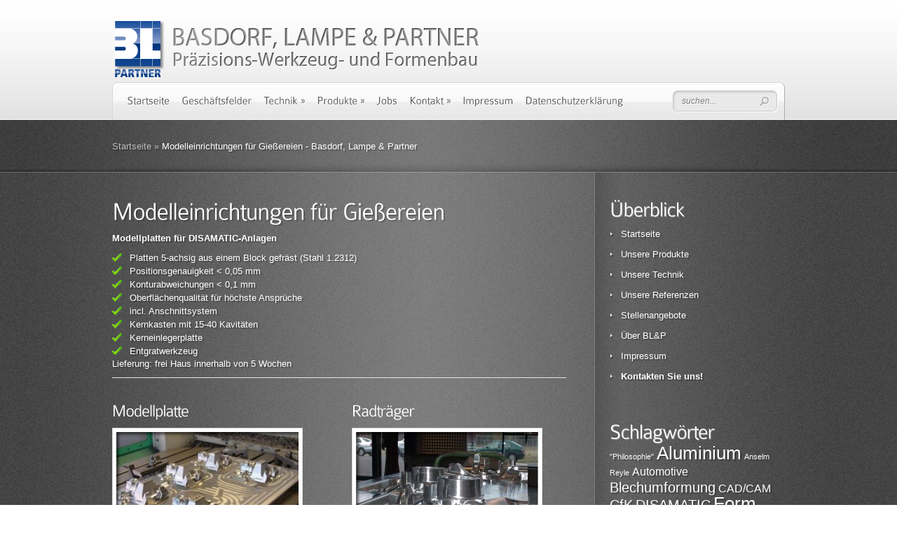

--- FILE ---
content_type: text/html; charset=UTF-8
request_url: https://www.blpartner.de/wp/modelleinrichtungen/
body_size: 14209
content:


<!DOCTYPE html PUBLIC "-//W3C//DTD XHTML 1.0 Transitional//EN" "http://www.w3.org/TR/xhtml1/DTD/xhtml1-transitional.dtd">
<html xmlns="http://www.w3.org/1999/xhtml" lang="de">
<head profile="http://gmpg.org/xfn/11">
<meta http-equiv="Content-Type" content="text/html; charset=UTF-8" />
<meta http-equiv="X-UA-Compatible" content="IE=7" />
<title>Basdorf, Lampe &amp; Partner | Modelleinrichtungen für Gießereien - Basdorf, Lampe &amp; Partner</title>
<link rel="canonical" href="https://www.blpartner.de/wp/modelleinrichtungen/" />
<link rel="stylesheet" href="https://www.blpartner.de/wp/wp-content/themes/DeepFocus/style.css" type="text/css" media="screen" />
<link rel="alternate" type="application/rss+xml" title="Basdorf, Lampe &amp; Partner RSS Feed" href="https://www.blpartner.de/wp/feed/" />
<link rel="alternate" type="application/atom+xml" title="Basdorf, Lampe &amp; Partner Atom Feed" href="https://www.blpartner.de/wp/feed/atom/" />
<link rel="pingback" href="https://www.blpartner.de/wp/xmlrpc.php" />

<!--[if lt IE 7]>
	<link rel="stylesheet" type="text/css" href="https://www.blpartner.de/wp/wp-content/themes/DeepFocus/css/ie6style.css" />
	<script type="text/javascript" src="https://www.blpartner.de/wp/wp-content/themes/DeepFocus/js/DD_belatedPNG_0.0.8a-min.js"></script>
	<script type="text/javascript">DD_belatedPNG.fix('img#logo, #search-form, #featured, span.date, .footer-widget ul li, span.overlay, a.readmore, a.readmore span, #recent-posts a#left-arrow, #recent-posts a#right-arrow, h4#recent, div#breadcrumbs, #sidebar h4');</script>
<![endif]-->
<!--[if IE 7]>
	<link rel="stylesheet" type="text/css" href="https://www.blpartner.de/wp/wp-content/themes/DeepFocus/css/ie7style.css" />
<![endif]-->
<!--[if IE 8]>
	<link rel="stylesheet" type="text/css" href="https://www.blpartner.de/wp/wp-content/themes/DeepFocus/css/ie8style.css" />
<![endif]-->

<script type="text/javascript">
	document.documentElement.className = 'js';
</script>

<meta name='robots' content='index, follow, max-image-preview:large, max-snippet:-1, max-video-preview:-1' />
	<style>img:is([sizes="auto" i], [sizes^="auto," i]) { contain-intrinsic-size: 3000px 1500px }</style>
	
	<!-- This site is optimized with the Yoast SEO plugin v26.3 - https://yoast.com/wordpress/plugins/seo/ -->
	<link rel="canonical" href="https://www.blpartner.de/wp/modelleinrichtungen/" />
	<meta property="og:locale" content="de_DE" />
	<meta property="og:type" content="article" />
	<meta property="og:title" content="Modelleinrichtungen für Gießereien - Basdorf, Lampe &amp; Partner" />
	<meta property="og:description" content="Modellplatten für DISAMATIC-Anlagen Lieferung: frei Haus innerhalb von 5 Wochen" />
	<meta property="og:url" content="https://www.blpartner.de/wp/modelleinrichtungen/" />
	<meta property="og:site_name" content="Basdorf, Lampe &amp; Partner" />
	<meta property="article:modified_time" content="2011-07-18T11:17:37+00:00" />
	<meta name="twitter:card" content="summary_large_image" />
	<script type="application/ld+json" class="yoast-schema-graph">{"@context":"https://schema.org","@graph":[{"@type":"WebPage","@id":"https://www.blpartner.de/wp/modelleinrichtungen/","url":"https://www.blpartner.de/wp/modelleinrichtungen/","name":"Modelleinrichtungen für Gießereien - Basdorf, Lampe &amp; Partner","isPartOf":{"@id":"https://www.blpartner.de/wp/#website"},"datePublished":"2011-05-17T13:14:55+00:00","dateModified":"2011-07-18T11:17:37+00:00","breadcrumb":{"@id":"https://www.blpartner.de/wp/modelleinrichtungen/#breadcrumb"},"inLanguage":"de","potentialAction":[{"@type":"ReadAction","target":["https://www.blpartner.de/wp/modelleinrichtungen/"]}]},{"@type":"BreadcrumbList","@id":"https://www.blpartner.de/wp/modelleinrichtungen/#breadcrumb","itemListElement":[{"@type":"ListItem","position":1,"name":"Startseite","item":"https://www.blpartner.de/wp/"},{"@type":"ListItem","position":2,"name":"Modelleinrichtungen für Gießereien"}]},{"@type":"WebSite","@id":"https://www.blpartner.de/wp/#website","url":"https://www.blpartner.de/wp/","name":"Basdorf, Lampe &amp; Partner","description":"Werkzeug- und Formenbau","potentialAction":[{"@type":"SearchAction","target":{"@type":"EntryPoint","urlTemplate":"https://www.blpartner.de/wp/?s={search_term_string}"},"query-input":{"@type":"PropertyValueSpecification","valueRequired":true,"valueName":"search_term_string"}}],"inLanguage":"de"}]}</script>
	<!-- / Yoast SEO plugin. -->


<link rel='dns-prefetch' href='//www.blpartner.de' />
<link rel="alternate" type="application/rss+xml" title="Basdorf, Lampe &amp; Partner &raquo; Feed" href="https://www.blpartner.de/wp/feed/" />
<link rel="alternate" type="application/rss+xml" title="Basdorf, Lampe &amp; Partner &raquo; Kommentar-Feed" href="https://www.blpartner.de/wp/comments/feed/" />
<link rel="alternate" type="application/rss+xml" title="Basdorf, Lampe &amp; Partner &raquo; Kommentar-Feed zu Modelleinrichtungen für Gießereien" href="https://www.blpartner.de/wp/modelleinrichtungen/feed/" />
<script type="text/javascript">
/* <![CDATA[ */
window._wpemojiSettings = {"baseUrl":"https:\/\/s.w.org\/images\/core\/emoji\/16.0.1\/72x72\/","ext":".png","svgUrl":"https:\/\/s.w.org\/images\/core\/emoji\/16.0.1\/svg\/","svgExt":".svg","source":{"concatemoji":"https:\/\/www.blpartner.de\/wp\/wp-includes\/js\/wp-emoji-release.min.js?ver=6.8.3"}};
/*! This file is auto-generated */
!function(s,n){var o,i,e;function c(e){try{var t={supportTests:e,timestamp:(new Date).valueOf()};sessionStorage.setItem(o,JSON.stringify(t))}catch(e){}}function p(e,t,n){e.clearRect(0,0,e.canvas.width,e.canvas.height),e.fillText(t,0,0);var t=new Uint32Array(e.getImageData(0,0,e.canvas.width,e.canvas.height).data),a=(e.clearRect(0,0,e.canvas.width,e.canvas.height),e.fillText(n,0,0),new Uint32Array(e.getImageData(0,0,e.canvas.width,e.canvas.height).data));return t.every(function(e,t){return e===a[t]})}function u(e,t){e.clearRect(0,0,e.canvas.width,e.canvas.height),e.fillText(t,0,0);for(var n=e.getImageData(16,16,1,1),a=0;a<n.data.length;a++)if(0!==n.data[a])return!1;return!0}function f(e,t,n,a){switch(t){case"flag":return n(e,"\ud83c\udff3\ufe0f\u200d\u26a7\ufe0f","\ud83c\udff3\ufe0f\u200b\u26a7\ufe0f")?!1:!n(e,"\ud83c\udde8\ud83c\uddf6","\ud83c\udde8\u200b\ud83c\uddf6")&&!n(e,"\ud83c\udff4\udb40\udc67\udb40\udc62\udb40\udc65\udb40\udc6e\udb40\udc67\udb40\udc7f","\ud83c\udff4\u200b\udb40\udc67\u200b\udb40\udc62\u200b\udb40\udc65\u200b\udb40\udc6e\u200b\udb40\udc67\u200b\udb40\udc7f");case"emoji":return!a(e,"\ud83e\udedf")}return!1}function g(e,t,n,a){var r="undefined"!=typeof WorkerGlobalScope&&self instanceof WorkerGlobalScope?new OffscreenCanvas(300,150):s.createElement("canvas"),o=r.getContext("2d",{willReadFrequently:!0}),i=(o.textBaseline="top",o.font="600 32px Arial",{});return e.forEach(function(e){i[e]=t(o,e,n,a)}),i}function t(e){var t=s.createElement("script");t.src=e,t.defer=!0,s.head.appendChild(t)}"undefined"!=typeof Promise&&(o="wpEmojiSettingsSupports",i=["flag","emoji"],n.supports={everything:!0,everythingExceptFlag:!0},e=new Promise(function(e){s.addEventListener("DOMContentLoaded",e,{once:!0})}),new Promise(function(t){var n=function(){try{var e=JSON.parse(sessionStorage.getItem(o));if("object"==typeof e&&"number"==typeof e.timestamp&&(new Date).valueOf()<e.timestamp+604800&&"object"==typeof e.supportTests)return e.supportTests}catch(e){}return null}();if(!n){if("undefined"!=typeof Worker&&"undefined"!=typeof OffscreenCanvas&&"undefined"!=typeof URL&&URL.createObjectURL&&"undefined"!=typeof Blob)try{var e="postMessage("+g.toString()+"("+[JSON.stringify(i),f.toString(),p.toString(),u.toString()].join(",")+"));",a=new Blob([e],{type:"text/javascript"}),r=new Worker(URL.createObjectURL(a),{name:"wpTestEmojiSupports"});return void(r.onmessage=function(e){c(n=e.data),r.terminate(),t(n)})}catch(e){}c(n=g(i,f,p,u))}t(n)}).then(function(e){for(var t in e)n.supports[t]=e[t],n.supports.everything=n.supports.everything&&n.supports[t],"flag"!==t&&(n.supports.everythingExceptFlag=n.supports.everythingExceptFlag&&n.supports[t]);n.supports.everythingExceptFlag=n.supports.everythingExceptFlag&&!n.supports.flag,n.DOMReady=!1,n.readyCallback=function(){n.DOMReady=!0}}).then(function(){return e}).then(function(){var e;n.supports.everything||(n.readyCallback(),(e=n.source||{}).concatemoji?t(e.concatemoji):e.wpemoji&&e.twemoji&&(t(e.twemoji),t(e.wpemoji)))}))}((window,document),window._wpemojiSettings);
/* ]]> */
</script>
		<link rel="stylesheet" href="https://www.blpartner.de/wp/wp-content/themes/DeepFocus/style-Noise.css" type="text/css" media="screen" />
	<meta content="/homepages/13/d629274600/htdocs/wp/wp-content/themes/DeepFocus/style.css v." name="generator"/><style id='wp-emoji-styles-inline-css' type='text/css'>

	img.wp-smiley, img.emoji {
		display: inline !important;
		border: none !important;
		box-shadow: none !important;
		height: 1em !important;
		width: 1em !important;
		margin: 0 0.07em !important;
		vertical-align: -0.1em !important;
		background: none !important;
		padding: 0 !important;
	}
</style>
<link rel='stylesheet' id='wp-block-library-css' href='https://www.blpartner.de/wp/wp-includes/css/dist/block-library/style.min.css?ver=6.8.3' type='text/css' media='all' />
<style id='classic-theme-styles-inline-css' type='text/css'>
/*! This file is auto-generated */
.wp-block-button__link{color:#fff;background-color:#32373c;border-radius:9999px;box-shadow:none;text-decoration:none;padding:calc(.667em + 2px) calc(1.333em + 2px);font-size:1.125em}.wp-block-file__button{background:#32373c;color:#fff;text-decoration:none}
</style>
<style id='global-styles-inline-css' type='text/css'>
:root{--wp--preset--aspect-ratio--square: 1;--wp--preset--aspect-ratio--4-3: 4/3;--wp--preset--aspect-ratio--3-4: 3/4;--wp--preset--aspect-ratio--3-2: 3/2;--wp--preset--aspect-ratio--2-3: 2/3;--wp--preset--aspect-ratio--16-9: 16/9;--wp--preset--aspect-ratio--9-16: 9/16;--wp--preset--color--black: #000000;--wp--preset--color--cyan-bluish-gray: #abb8c3;--wp--preset--color--white: #ffffff;--wp--preset--color--pale-pink: #f78da7;--wp--preset--color--vivid-red: #cf2e2e;--wp--preset--color--luminous-vivid-orange: #ff6900;--wp--preset--color--luminous-vivid-amber: #fcb900;--wp--preset--color--light-green-cyan: #7bdcb5;--wp--preset--color--vivid-green-cyan: #00d084;--wp--preset--color--pale-cyan-blue: #8ed1fc;--wp--preset--color--vivid-cyan-blue: #0693e3;--wp--preset--color--vivid-purple: #9b51e0;--wp--preset--gradient--vivid-cyan-blue-to-vivid-purple: linear-gradient(135deg,rgba(6,147,227,1) 0%,rgb(155,81,224) 100%);--wp--preset--gradient--light-green-cyan-to-vivid-green-cyan: linear-gradient(135deg,rgb(122,220,180) 0%,rgb(0,208,130) 100%);--wp--preset--gradient--luminous-vivid-amber-to-luminous-vivid-orange: linear-gradient(135deg,rgba(252,185,0,1) 0%,rgba(255,105,0,1) 100%);--wp--preset--gradient--luminous-vivid-orange-to-vivid-red: linear-gradient(135deg,rgba(255,105,0,1) 0%,rgb(207,46,46) 100%);--wp--preset--gradient--very-light-gray-to-cyan-bluish-gray: linear-gradient(135deg,rgb(238,238,238) 0%,rgb(169,184,195) 100%);--wp--preset--gradient--cool-to-warm-spectrum: linear-gradient(135deg,rgb(74,234,220) 0%,rgb(151,120,209) 20%,rgb(207,42,186) 40%,rgb(238,44,130) 60%,rgb(251,105,98) 80%,rgb(254,248,76) 100%);--wp--preset--gradient--blush-light-purple: linear-gradient(135deg,rgb(255,206,236) 0%,rgb(152,150,240) 100%);--wp--preset--gradient--blush-bordeaux: linear-gradient(135deg,rgb(254,205,165) 0%,rgb(254,45,45) 50%,rgb(107,0,62) 100%);--wp--preset--gradient--luminous-dusk: linear-gradient(135deg,rgb(255,203,112) 0%,rgb(199,81,192) 50%,rgb(65,88,208) 100%);--wp--preset--gradient--pale-ocean: linear-gradient(135deg,rgb(255,245,203) 0%,rgb(182,227,212) 50%,rgb(51,167,181) 100%);--wp--preset--gradient--electric-grass: linear-gradient(135deg,rgb(202,248,128) 0%,rgb(113,206,126) 100%);--wp--preset--gradient--midnight: linear-gradient(135deg,rgb(2,3,129) 0%,rgb(40,116,252) 100%);--wp--preset--font-size--small: 13px;--wp--preset--font-size--medium: 20px;--wp--preset--font-size--large: 36px;--wp--preset--font-size--x-large: 42px;--wp--preset--spacing--20: 0.44rem;--wp--preset--spacing--30: 0.67rem;--wp--preset--spacing--40: 1rem;--wp--preset--spacing--50: 1.5rem;--wp--preset--spacing--60: 2.25rem;--wp--preset--spacing--70: 3.38rem;--wp--preset--spacing--80: 5.06rem;--wp--preset--shadow--natural: 6px 6px 9px rgba(0, 0, 0, 0.2);--wp--preset--shadow--deep: 12px 12px 50px rgba(0, 0, 0, 0.4);--wp--preset--shadow--sharp: 6px 6px 0px rgba(0, 0, 0, 0.2);--wp--preset--shadow--outlined: 6px 6px 0px -3px rgba(255, 255, 255, 1), 6px 6px rgba(0, 0, 0, 1);--wp--preset--shadow--crisp: 6px 6px 0px rgba(0, 0, 0, 1);}:where(.is-layout-flex){gap: 0.5em;}:where(.is-layout-grid){gap: 0.5em;}body .is-layout-flex{display: flex;}.is-layout-flex{flex-wrap: wrap;align-items: center;}.is-layout-flex > :is(*, div){margin: 0;}body .is-layout-grid{display: grid;}.is-layout-grid > :is(*, div){margin: 0;}:where(.wp-block-columns.is-layout-flex){gap: 2em;}:where(.wp-block-columns.is-layout-grid){gap: 2em;}:where(.wp-block-post-template.is-layout-flex){gap: 1.25em;}:where(.wp-block-post-template.is-layout-grid){gap: 1.25em;}.has-black-color{color: var(--wp--preset--color--black) !important;}.has-cyan-bluish-gray-color{color: var(--wp--preset--color--cyan-bluish-gray) !important;}.has-white-color{color: var(--wp--preset--color--white) !important;}.has-pale-pink-color{color: var(--wp--preset--color--pale-pink) !important;}.has-vivid-red-color{color: var(--wp--preset--color--vivid-red) !important;}.has-luminous-vivid-orange-color{color: var(--wp--preset--color--luminous-vivid-orange) !important;}.has-luminous-vivid-amber-color{color: var(--wp--preset--color--luminous-vivid-amber) !important;}.has-light-green-cyan-color{color: var(--wp--preset--color--light-green-cyan) !important;}.has-vivid-green-cyan-color{color: var(--wp--preset--color--vivid-green-cyan) !important;}.has-pale-cyan-blue-color{color: var(--wp--preset--color--pale-cyan-blue) !important;}.has-vivid-cyan-blue-color{color: var(--wp--preset--color--vivid-cyan-blue) !important;}.has-vivid-purple-color{color: var(--wp--preset--color--vivid-purple) !important;}.has-black-background-color{background-color: var(--wp--preset--color--black) !important;}.has-cyan-bluish-gray-background-color{background-color: var(--wp--preset--color--cyan-bluish-gray) !important;}.has-white-background-color{background-color: var(--wp--preset--color--white) !important;}.has-pale-pink-background-color{background-color: var(--wp--preset--color--pale-pink) !important;}.has-vivid-red-background-color{background-color: var(--wp--preset--color--vivid-red) !important;}.has-luminous-vivid-orange-background-color{background-color: var(--wp--preset--color--luminous-vivid-orange) !important;}.has-luminous-vivid-amber-background-color{background-color: var(--wp--preset--color--luminous-vivid-amber) !important;}.has-light-green-cyan-background-color{background-color: var(--wp--preset--color--light-green-cyan) !important;}.has-vivid-green-cyan-background-color{background-color: var(--wp--preset--color--vivid-green-cyan) !important;}.has-pale-cyan-blue-background-color{background-color: var(--wp--preset--color--pale-cyan-blue) !important;}.has-vivid-cyan-blue-background-color{background-color: var(--wp--preset--color--vivid-cyan-blue) !important;}.has-vivid-purple-background-color{background-color: var(--wp--preset--color--vivid-purple) !important;}.has-black-border-color{border-color: var(--wp--preset--color--black) !important;}.has-cyan-bluish-gray-border-color{border-color: var(--wp--preset--color--cyan-bluish-gray) !important;}.has-white-border-color{border-color: var(--wp--preset--color--white) !important;}.has-pale-pink-border-color{border-color: var(--wp--preset--color--pale-pink) !important;}.has-vivid-red-border-color{border-color: var(--wp--preset--color--vivid-red) !important;}.has-luminous-vivid-orange-border-color{border-color: var(--wp--preset--color--luminous-vivid-orange) !important;}.has-luminous-vivid-amber-border-color{border-color: var(--wp--preset--color--luminous-vivid-amber) !important;}.has-light-green-cyan-border-color{border-color: var(--wp--preset--color--light-green-cyan) !important;}.has-vivid-green-cyan-border-color{border-color: var(--wp--preset--color--vivid-green-cyan) !important;}.has-pale-cyan-blue-border-color{border-color: var(--wp--preset--color--pale-cyan-blue) !important;}.has-vivid-cyan-blue-border-color{border-color: var(--wp--preset--color--vivid-cyan-blue) !important;}.has-vivid-purple-border-color{border-color: var(--wp--preset--color--vivid-purple) !important;}.has-vivid-cyan-blue-to-vivid-purple-gradient-background{background: var(--wp--preset--gradient--vivid-cyan-blue-to-vivid-purple) !important;}.has-light-green-cyan-to-vivid-green-cyan-gradient-background{background: var(--wp--preset--gradient--light-green-cyan-to-vivid-green-cyan) !important;}.has-luminous-vivid-amber-to-luminous-vivid-orange-gradient-background{background: var(--wp--preset--gradient--luminous-vivid-amber-to-luminous-vivid-orange) !important;}.has-luminous-vivid-orange-to-vivid-red-gradient-background{background: var(--wp--preset--gradient--luminous-vivid-orange-to-vivid-red) !important;}.has-very-light-gray-to-cyan-bluish-gray-gradient-background{background: var(--wp--preset--gradient--very-light-gray-to-cyan-bluish-gray) !important;}.has-cool-to-warm-spectrum-gradient-background{background: var(--wp--preset--gradient--cool-to-warm-spectrum) !important;}.has-blush-light-purple-gradient-background{background: var(--wp--preset--gradient--blush-light-purple) !important;}.has-blush-bordeaux-gradient-background{background: var(--wp--preset--gradient--blush-bordeaux) !important;}.has-luminous-dusk-gradient-background{background: var(--wp--preset--gradient--luminous-dusk) !important;}.has-pale-ocean-gradient-background{background: var(--wp--preset--gradient--pale-ocean) !important;}.has-electric-grass-gradient-background{background: var(--wp--preset--gradient--electric-grass) !important;}.has-midnight-gradient-background{background: var(--wp--preset--gradient--midnight) !important;}.has-small-font-size{font-size: var(--wp--preset--font-size--small) !important;}.has-medium-font-size{font-size: var(--wp--preset--font-size--medium) !important;}.has-large-font-size{font-size: var(--wp--preset--font-size--large) !important;}.has-x-large-font-size{font-size: var(--wp--preset--font-size--x-large) !important;}
:where(.wp-block-post-template.is-layout-flex){gap: 1.25em;}:where(.wp-block-post-template.is-layout-grid){gap: 1.25em;}
:where(.wp-block-columns.is-layout-flex){gap: 2em;}:where(.wp-block-columns.is-layout-grid){gap: 2em;}
:root :where(.wp-block-pullquote){font-size: 1.5em;line-height: 1.6;}
</style>
<link rel='stylesheet' id='contact-form-7-css' href='https://www.blpartner.de/wp/wp-content/plugins/contact-form-7/includes/css/styles.css?ver=6.1.3' type='text/css' media='all' />
<link rel='stylesheet' id='wpcf7-redirect-script-frontend-css' href='https://www.blpartner.de/wp/wp-content/plugins/wpcf7-redirect/build/assets/frontend-script.css?ver=2c532d7e2be36f6af233' type='text/css' media='all' />
<link rel='stylesheet' id='et-shortcodes-css-css' href='https://www.blpartner.de/wp/wp-content/themes/DeepFocus/epanel/shortcodes/shortcodes.css?ver=2.0' type='text/css' media='all' />
<link rel='stylesheet' id='fancybox-css' href='https://www.blpartner.de/wp/wp-content/themes/DeepFocus/epanel/page_templates/js/fancybox/jquery.fancybox-1.3.4.css?ver=1.3.4' type='text/css' media='screen' />
<link rel='stylesheet' id='et_page_templates-css' href='https://www.blpartner.de/wp/wp-content/themes/DeepFocus/epanel/page_templates/page_templates.css?ver=1.8' type='text/css' media='screen' />
<script type="text/javascript" src="https://www.blpartner.de/wp/wp-includes/js/jquery/jquery.min.js?ver=3.7.1" id="jquery-core-js"></script>
<script type="text/javascript" src="https://www.blpartner.de/wp/wp-includes/js/jquery/jquery-migrate.min.js?ver=3.4.1" id="jquery-migrate-js"></script>
<script type="text/javascript" src="https://www.blpartner.de/wp/wp-content/themes/DeepFocus/epanel/shortcodes/js/et_shortcodes_frontend.js?ver=2.0" id="et-shortcodes-js-js"></script>
<link rel="https://api.w.org/" href="https://www.blpartner.de/wp/wp-json/" /><link rel="alternate" title="JSON" type="application/json" href="https://www.blpartner.de/wp/wp-json/wp/v2/pages/1146" /><link rel="EditURI" type="application/rsd+xml" title="RSD" href="https://www.blpartner.de/wp/xmlrpc.php?rsd" />
<meta name="generator" content="WordPress 6.8.3" />
<link rel='shortlink' href='https://www.blpartner.de/wp/?p=1146' />
<link rel="alternate" title="oEmbed (JSON)" type="application/json+oembed" href="https://www.blpartner.de/wp/wp-json/oembed/1.0/embed?url=https%3A%2F%2Fwww.blpartner.de%2Fwp%2Fmodelleinrichtungen%2F" />
<link rel="alternate" title="oEmbed (XML)" type="text/xml+oembed" href="https://www.blpartner.de/wp/wp-json/oembed/1.0/embed?url=https%3A%2F%2Fwww.blpartner.de%2Fwp%2Fmodelleinrichtungen%2F&#038;format=xml" />
	<style type="text/css">
		div.pp_default .pp_content_container .pp_details { color: #666; }
	</style>

</head>
<body>
	<div id="top">
		<div class="container">
			<div id="header">
				<a href="https://www.blpartner.de/wp">
										<img src="https://www.blpartner.de/wp/wp-content/themes/DeepFocus/images/logo.png" alt="DeepFocus Logo" id="logo"/>
				</a>
				<div id="menu" class="clearfix">
					<ul id="primary" class="nav"><li id="menu-item-760" class="menu-item menu-item-type-custom menu-item-object-custom menu-item-home menu-item-760"><a href="http://www.blpartner.de/wp/" title="home">Startseite</a></li>
<li id="menu-item-733" class="menu-item menu-item-type-post_type menu-item-object-page menu-item-733"><a href="https://www.blpartner.de/wp/felder/">Geschäftsfelder</a></li>
<li id="menu-item-1001" class="menu-item menu-item-type-post_type menu-item-object-page menu-item-has-children menu-item-1001"><a href="https://www.blpartner.de/wp/technik/">Technik</a>
<ul class="sub-menu">
	<li id="menu-item-1628" class="menu-item menu-item-type-post_type menu-item-object-page menu-item-1628"><a href="https://www.blpartner.de/wp/technik/eu-forderung/">EU-Förderung</a></li>
</ul>
</li>
<li id="menu-item-734" class="menu-item menu-item-type-post_type menu-item-object-page current-menu-ancestor current-menu-parent current_page_parent current_page_ancestor menu-item-has-children menu-item-734"><a href="https://www.blpartner.de/wp/produkte/">Produkte</a>
<ul class="sub-menu">
	<li id="menu-item-1108" class="menu-item menu-item-type-post_type menu-item-object-page menu-item-1108"><a href="https://www.blpartner.de/wp/produkt-kokille/">Kokillen</a></li>
	<li id="menu-item-1178" class="menu-item menu-item-type-post_type menu-item-object-page current-menu-item page_item page-item-1146 current_page_item menu-item-1178"><a href="https://www.blpartner.de/wp/modelleinrichtungen/" aria-current="page">Modelleinrichtung</a></li>
	<li id="menu-item-1217" class="menu-item menu-item-type-post_type menu-item-object-page menu-item-1217"><a href="https://www.blpartner.de/wp/blechumformwerkzeuge/">Blechumformwerkzeug</a></li>
	<li id="menu-item-1315" class="menu-item menu-item-type-post_type menu-item-object-page menu-item-1315"><a href="https://www.blpartner.de/wp/prototypen/">Prototypen</a></li>
	<li id="menu-item-1232" class="menu-item menu-item-type-post_type menu-item-object-page menu-item-1232"><a href="https://www.blpartner.de/wp/gfk-formenbau/">GfK/CfK-Formenbau</a></li>
	<li id="menu-item-1246" class="menu-item menu-item-type-post_type menu-item-object-page menu-item-1246"><a href="https://www.blpartner.de/wp/pruflehren/">Prüflehren</a></li>
	<li id="menu-item-1245" class="menu-item menu-item-type-post_type menu-item-object-page menu-item-1245"><a href="https://www.blpartner.de/wp/lohnarbeit/">Lohnarbeit</a></li>
</ul>
</li>
<li id="menu-item-1734" class="menu-item menu-item-type-post_type menu-item-object-page menu-item-1734"><a href="https://www.blpartner.de/wp/jobs/">Jobs</a></li>
<li id="menu-item-831" class="menu-item menu-item-type-post_type menu-item-object-page menu-item-has-children menu-item-831"><a href="https://www.blpartner.de/wp/kontakt/">Kontakt</a>
<ul class="sub-menu">
	<li id="menu-item-1031" class="menu-item menu-item-type-post_type menu-item-object-page menu-item-1031"><a href="https://www.blpartner.de/wp/ueberblp/">Über BL&#038;P</a></li>
	<li id="menu-item-830" class="menu-item menu-item-type-post_type menu-item-object-page menu-item-830"><a href="https://www.blpartner.de/wp/kontakt/anfahrt/">Anfahrt</a></li>
	<li id="menu-item-809" class="menu-item menu-item-type-post_type menu-item-object-page menu-item-809"><a href="https://www.blpartner.de/wp/impressum/">Impressum</a></li>
</ul>
</li>
<li id="menu-item-1810" class="menu-item menu-item-type-post_type menu-item-object-page menu-item-1810"><a href="https://www.blpartner.de/wp/impressum/">Impressum</a></li>
<li id="menu-item-1799" class="menu-item menu-item-type-post_type menu-item-object-page menu-item-1799"><a href="https://www.blpartner.de/wp/datenschutzerklaerung/">Datenschutzerklärung</a></li>
</ul>						
					<div id="search-form">
						<form method="get" id="searchform" action="https://www.blpartner.de/wp">
							<input type="text" value="suchen..." name="s" id="searchinput" />

							<input type="image" src="https://www.blpartner.de/wp/wp-content/themes/DeepFocus/images/search-btn.png" id="searchsubmit" />
						</form>
					</div> <!-- end #search-form -->
				</div> <!-- end #menu -->		
			</div> <!-- end #header -->
		</div> <!-- end .container -->		
	</div> <!-- end #top -->	
<div id="content-full">
	<div id="hr">
		<div id="hr-center">
			<div id="intro">
				<div class="center-highlight">
				
					<div class="container">
						
						<div id="breadcrumbs">
		
					<a href="https://www.blpartner.de/wp">Startseite</a> <span class="raquo">&raquo;</span>
				
									Modelleinrichtungen für Gießereien - Basdorf, Lampe &amp; Partner					
</div> <!-- end #breadcrumbs -->						
					</div> <!-- end .container -->	
				</div> <!-- end .center-highlight -->
			</div>	<!-- end #intro -->	
		</div> <!-- end #hr-center -->
	</div> <!-- end #hr -->
			
	<div class="center-highlight">
		<div class="container">
	
							<div id="content-area" class="clearfix">
					<div id="left-area">
								
										
					<div class="entry clearfix post">
											
												
						<h1 class="title">Modelleinrichtungen für Gießereien</h1>
						
						
						<div class="clear"></div>						
						
						<p><strong>Modellplatten für DISAMATIC-Anlagen</strong><br />

		<div class='et-custom-list etlist-check'>
			<ul>
<li>Platten 5-achsig aus einem Block gefräst (Stahl 1.2312)</li>
<li>Positionsgenauigkeit &lt; 0,05 mm</li>
<li>Konturabweichungen &lt; 0,1 mm</li>
<li>Oberflächenqualität für höchste Ansprüche</li>
</ul>
<ul>
<li>incl. Anschnittsystem</li>
<li>Kernkasten mit 15-40 Kavitäten</li>
<li>Kerneinlegerplatte</li>
<li>Entgratwerkzeug
		</div> <!-- .et-custom-list --></li>
</ul>
<p>Lieferung: frei Haus innerhalb von 5 Wochen</p>
<h1 id="buttons" style="padding-bottom: 0px; border-bottom: 1px solid #e7e7e7; margin: 0px 0 20px 0;"></h1>
												
						<div id="et_pt_portfolio_gallery" class="clearfix">
																													
															
																	<div class="et_pt_portfolio_row clearfix">
																
										<div class="et_pt_portfolio_item">
																							<h2 class="et_pt_portfolio_title">Modellplatte</h2>
																						<div class="et_pt_portfolio_entry">
												<div class="et_pt_portfolio_image">
													<img src="https://www.blpartner.de/wp/wp-content/uploads/et_temp/modell01-16811_260x170.jpg" alt='Modellplatte' />													<span class="et_pt_portfolio_overlay"></span>
													
													<a class="et_portfolio_zoom_icon" title="Modellplatte" rel="prettyPhoto[portfolio]" href="http://www.blpartner.de/wp/wp-content/themes/DeepFocus/images/produktpics/modell01.jpg">Zoom in</a>
													<a class="et_portfolio_more_icon" href="https://www.blpartner.de/wp/modell01/">Read more</a>
												</div> <!-- end .et_pt_portfolio_image -->
											</div> <!-- end .et_pt_portfolio_entry - Textlänge von 90 auf 150 geändert -->
																							<p>DISAMATIC-Modellplatte mit 5 Gravuren
</p>
																					</div> <!-- end .et_pt_portfolio_item -->
								
																
																
															
															
																
										<div class="et_pt_portfolio_item">
																							<h2 class="et_pt_portfolio_title">Radträger</h2>
																						<div class="et_pt_portfolio_entry">
												<div class="et_pt_portfolio_image">
													<img src="https://www.blpartner.de/wp/wp-content/uploads/et_temp/modell02-60389_260x170.jpg" alt='Radträger' />													<span class="et_pt_portfolio_overlay"></span>
													
													<a class="et_portfolio_zoom_icon" title="Radträger" rel="prettyPhoto[portfolio]" href="http://www.blpartner.de/wp/wp-content/themes/DeepFocus/images/produktpics/modell02.jpg">Zoom in</a>
													<a class="et_portfolio_more_icon" href="https://www.blpartner.de/wp/modell02/">Read more</a>
												</div> <!-- end .et_pt_portfolio_image -->
											</div> <!-- end .et_pt_portfolio_entry - Textlänge von 90 auf 150 geändert -->
																							<p>Serieneinrichtung aus 1.2312 für einen Radträger
</p>
																					</div> <!-- end .et_pt_portfolio_item -->
								
																	</div> <!-- end .et_pt_portfolio_row -->
																
																
															
															
																	<div class="et_pt_portfolio_row clearfix">
																
										<div class="et_pt_portfolio_item">
																							<h2 class="et_pt_portfolio_title">Lenkgetriebe</h2>
																						<div class="et_pt_portfolio_entry">
												<div class="et_pt_portfolio_image">
													<img src="https://www.blpartner.de/wp/wp-content/uploads/et_temp/modell03-36963_260x170.jpg" alt='Lenkgetriebe' />													<span class="et_pt_portfolio_overlay"></span>
													
													<a class="et_portfolio_zoom_icon" title="Lenkgetriebe" rel="prettyPhoto[portfolio]" href="http://www.blpartner.de/wp/wp-content/themes/DeepFocus/images/produktpics/modell03.jpg">Zoom in</a>
													<a class="et_portfolio_more_icon" href="https://www.blpartner.de/wp/modell03/">Read more</a>
												</div> <!-- end .et_pt_portfolio_image -->
											</div> <!-- end .et_pt_portfolio_entry - Textlänge von 90 auf 150 geändert -->
																							<p>Komplexere Modellplatte für ein Lenkgetriebe
</p>
																					</div> <!-- end .et_pt_portfolio_item -->
								
																
																
															
															
																
										<div class="et_pt_portfolio_item">
																							<h2 class="et_pt_portfolio_title">Hartschaum-Formen</h2>
																						<div class="et_pt_portfolio_entry">
												<div class="et_pt_portfolio_image">
													<img src="https://www.blpartner.de/wp/wp-content/uploads/et_temp/modell04-42729_260x170.jpg" alt='Hartschaum-Formen' />													<span class="et_pt_portfolio_overlay"></span>
													
													<a class="et_portfolio_zoom_icon" title="Hartschaum-Formen" rel="prettyPhoto[portfolio]" href="http://www.blpartner.de/wp/wp-content/themes/DeepFocus/images/produktpics/modell04.jpg">Zoom in</a>
													<a class="et_portfolio_more_icon" href="https://www.blpartner.de/wp/modell04/">Read more</a>
												</div> <!-- end .et_pt_portfolio_image -->
											</div> <!-- end .et_pt_portfolio_entry - Textlänge von 90 auf 150 geändert -->
																							<p>Laminierter Unterkasten
</p>
																					</div> <!-- end .et_pt_portfolio_item -->
								
																	</div> <!-- end .et_pt_portfolio_row -->
																
																
															
															
																	<div class="et_pt_portfolio_row clearfix">
																
										<div class="et_pt_portfolio_item">
																							<h2 class="et_pt_portfolio_title">Formen</h2>
																						<div class="et_pt_portfolio_entry">
												<div class="et_pt_portfolio_image">
													<img src="https://www.blpartner.de/wp/wp-content/uploads/et_temp/modell05-54982_260x170.jpg" alt='Formen' />													<span class="et_pt_portfolio_overlay"></span>
													
													<a class="et_portfolio_zoom_icon" title="Formen" rel="prettyPhoto[portfolio]" href="http://www.blpartner.de/wp/wp-content/themes/DeepFocus/images/produktpics/modell05.jpg">Zoom in</a>
													<a class="et_portfolio_more_icon" href="https://www.blpartner.de/wp/modell0/">Read more</a>
												</div> <!-- end .et_pt_portfolio_image -->
											</div> <!-- end .et_pt_portfolio_entry - Textlänge von 90 auf 150 geändert -->
																							<p>Form zur Herstellung von Wachsmodellen
</p>
																					</div> <!-- end .et_pt_portfolio_item -->
								
																
																
																								</div> <!-- end .et_pt_portfolio_row -->
																<div class="page-nav clearfix">
																			 <div class="pagination">
	<div class="alignleft"></div>
	<div class="alignright"></div>
</div>																	</div> <!-- end .entry -->
														
													</div> <!-- end #et_pt_portfolio_gallery -->
						
											</div> <!-- end .entry -->
					
										
					</div> <!-- end #left-area -->
				
				<div id="sidebar">
	
	<div id="nav_menu-3" class="widget widget_nav_menu"><h4 class="widgettitle">Überblick</h4><div class="menu-seitennavigation-container"><ul id="menu-seitennavigation" class="menu"><li id="menu-item-759" class="menu-item menu-item-type-custom menu-item-object-custom menu-item-home menu-item-759"><a href="http://www.blpartner.de/wp/">Startseite</a></li>
<li id="menu-item-1283" class="menu-item menu-item-type-post_type menu-item-object-page menu-item-1283"><a href="https://www.blpartner.de/wp/produkte/">Unsere Produkte</a></li>
<li id="menu-item-1032" class="menu-item menu-item-type-post_type menu-item-object-page menu-item-1032"><a href="https://www.blpartner.de/wp/technik/">Unsere Technik</a></li>
<li id="menu-item-1454" class="menu-item menu-item-type-post_type menu-item-object-page menu-item-1454"><a href="https://www.blpartner.de/wp/referenzen/">Unsere Referenzen</a></li>
<li id="menu-item-1733" class="menu-item menu-item-type-post_type menu-item-object-page menu-item-1733"><a href="https://www.blpartner.de/wp/jobs/">Stellenangebote</a></li>
<li id="menu-item-1033" class="menu-item menu-item-type-post_type menu-item-object-page menu-item-1033"><a href="https://www.blpartner.de/wp/ueberblp/">Über BL&#038;P</a></li>
<li id="menu-item-810" class="menu-item menu-item-type-post_type menu-item-object-page menu-item-810"><a href="https://www.blpartner.de/wp/impressum/">Impressum</a></li>
<li id="menu-item-1045" class="menu-item menu-item-type-post_type menu-item-object-page menu-item-1045"><a href="https://www.blpartner.de/wp/kontakt/"><strong>Kontakten Sie uns!</strong></a></li>
</ul></div></div><!-- end .widget --><div id="tag_cloud-3" class="widget widget_tag_cloud"><h4 class="widgettitle">Schlagwörter</h4><div class="tagcloud"><a href="https://www.blpartner.de/wp/tag/philosophie/" class="tag-cloud-link tag-link-123 tag-link-position-1" style="font-size: 8pt;" aria-label="&quot;Philosophie&quot; (1 Eintrag)">&quot;Philosophie&quot;</a>
<a href="https://www.blpartner.de/wp/tag/aluminium/" class="tag-cloud-link tag-link-94 tag-link-position-2" style="font-size: 19.2pt;" aria-label="Aluminium (5 Einträge)">Aluminium</a>
<a href="https://www.blpartner.de/wp/tag/anselm-reyle/" class="tag-cloud-link tag-link-122 tag-link-position-3" style="font-size: 8pt;" aria-label="Anselm Reyle (1 Eintrag)">Anselm Reyle</a>
<a href="https://www.blpartner.de/wp/tag/automotive/" class="tag-cloud-link tag-link-120 tag-link-position-4" style="font-size: 12.2pt;" aria-label="Automotive (2 Einträge)">Automotive</a>
<a href="https://www.blpartner.de/wp/tag/blechumformung/" class="tag-cloud-link tag-link-108 tag-link-position-5" style="font-size: 15pt;" aria-label="Blechumformung (3 Einträge)">Blechumformung</a>
<a href="https://www.blpartner.de/wp/tag/cadcam/" class="tag-cloud-link tag-link-111 tag-link-position-6" style="font-size: 12.2pt;" aria-label="CAD/CAM (2 Einträge)">CAD/CAM</a>
<a href="https://www.blpartner.de/wp/tag/cfk/" class="tag-cloud-link tag-link-109 tag-link-position-7" style="font-size: 15pt;" aria-label="CfK (3 Einträge)">CfK</a>
<a href="https://www.blpartner.de/wp/tag/disamatic/" class="tag-cloud-link tag-link-72 tag-link-position-8" style="font-size: 15pt;" aria-label="DISAMATIC (3 Einträge)">DISAMATIC</a>
<a href="https://www.blpartner.de/wp/tag/form/" class="tag-cloud-link tag-link-80 tag-link-position-9" style="font-size: 19.2pt;" aria-label="Form (5 Einträge)">Form</a>
<a href="https://www.blpartner.de/wp/tag/formenbau/" class="tag-cloud-link tag-link-114 tag-link-position-10" style="font-size: 17.333333333333pt;" aria-label="Formenbau (4 Einträge)">Formenbau</a>
<a href="https://www.blpartner.de/wp/tag/funktionsmodelle/" class="tag-cloud-link tag-link-115 tag-link-position-11" style="font-size: 17.333333333333pt;" aria-label="Funktionsmodelle (4 Einträge)">Funktionsmodelle</a>
<a href="https://www.blpartner.de/wp/tag/gagosian-gallery/" class="tag-cloud-link tag-link-124 tag-link-position-12" style="font-size: 8pt;" aria-label="Gagosian Gallery (1 Eintrag)">Gagosian Gallery</a>
<a href="https://www.blpartner.de/wp/tag/gehartet/" class="tag-cloud-link tag-link-105 tag-link-position-13" style="font-size: 12.2pt;" aria-label="gehärtet (2 Einträge)">gehärtet</a>
<a href="https://www.blpartner.de/wp/tag/gfk/" class="tag-cloud-link tag-link-96 tag-link-position-14" style="font-size: 20.833333333333pt;" aria-label="GfK (6 Einträge)">GfK</a>
<a href="https://www.blpartner.de/wp/tag/gussrohteil/" class="tag-cloud-link tag-link-69 tag-link-position-15" style="font-size: 8pt;" aria-label="Gussrohteil (1 Eintrag)">Gussrohteil</a>
<a href="https://www.blpartner.de/wp/tag/hartschaum/" class="tag-cloud-link tag-link-76 tag-link-position-16" style="font-size: 15pt;" aria-label="Hartschaum (3 Einträge)">Hartschaum</a>
<a href="https://www.blpartner.de/wp/tag/iso-9001/" class="tag-cloud-link tag-link-112 tag-link-position-17" style="font-size: 12.2pt;" aria-label="ISO 9001 (2 Einträge)">ISO 9001</a>
<a href="https://www.blpartner.de/wp/tag/klaus-basdorf/" class="tag-cloud-link tag-link-128 tag-link-position-18" style="font-size: 8pt;" aria-label="Klaus Basdorf (1 Eintrag)">Klaus Basdorf</a>
<a href="https://www.blpartner.de/wp/tag/kokille-2/" class="tag-cloud-link tag-link-68 tag-link-position-19" style="font-size: 15pt;" aria-label="Kokille (3 Einträge)">Kokille</a>
<a href="https://www.blpartner.de/wp/tag/konturteile/" class="tag-cloud-link tag-link-71 tag-link-position-20" style="font-size: 8pt;" aria-label="Konturteile (1 Eintrag)">Konturteile</a>
<a href="https://www.blpartner.de/wp/tag/kunst/" class="tag-cloud-link tag-link-127 tag-link-position-21" style="font-size: 8pt;" aria-label="Kunst (1 Eintrag)">Kunst</a>
<a href="https://www.blpartner.de/wp/tag/kunstobjekt/" class="tag-cloud-link tag-link-126 tag-link-position-22" style="font-size: 8pt;" aria-label="Kunstobjekt (1 Eintrag)">Kunstobjekt</a>
<a href="https://www.blpartner.de/wp/tag/kunstobjekte/" class="tag-cloud-link tag-link-118 tag-link-position-23" style="font-size: 8pt;" aria-label="Kunstobjekte (1 Eintrag)">Kunstobjekte</a>
<a href="https://www.blpartner.de/wp/tag/kunststoff/" class="tag-cloud-link tag-link-104 tag-link-position-24" style="font-size: 12.2pt;" aria-label="Kunststoff (2 Einträge)">Kunststoff</a>
<a href="https://www.blpartner.de/wp/tag/lenkgetriebe/" class="tag-cloud-link tag-link-75 tag-link-position-25" style="font-size: 8pt;" aria-label="Lenkgetriebe (1 Eintrag)">Lenkgetriebe</a>
<a href="https://www.blpartner.de/wp/tag/lohnarbeit/" class="tag-cloud-link tag-link-135 tag-link-position-26" style="font-size: 20.833333333333pt;" aria-label="Lohnarbeit (6 Einträge)">Lohnarbeit</a>
<a href="https://www.blpartner.de/wp/tag/matrize/" class="tag-cloud-link tag-link-85 tag-link-position-27" style="font-size: 15pt;" aria-label="Matrize (3 Einträge)">Matrize</a>
<a href="https://www.blpartner.de/wp/tag/modellbau/" class="tag-cloud-link tag-link-113 tag-link-position-28" style="font-size: 20.833333333333pt;" aria-label="Modellbau (6 Einträge)">Modellbau</a>
<a href="https://www.blpartner.de/wp/tag/modelleinrichtung/" class="tag-cloud-link tag-link-81 tag-link-position-29" style="font-size: 12.2pt;" aria-label="Modelleinrichtung (2 Einträge)">Modelleinrichtung</a>
<a href="https://www.blpartner.de/wp/tag/modellplatten/" class="tag-cloud-link tag-link-73 tag-link-position-30" style="font-size: 15pt;" aria-label="Modellplatten (3 Einträge)">Modellplatten</a>
<a href="https://www.blpartner.de/wp/tag/musterprufung/" class="tag-cloud-link tag-link-102 tag-link-position-31" style="font-size: 12.2pt;" aria-label="Musterprüfung (2 Einträge)">Musterprüfung</a>
<a href="https://www.blpartner.de/wp/tag/plastiken/" class="tag-cloud-link tag-link-119 tag-link-position-32" style="font-size: 8pt;" aria-label="Plastiken (1 Eintrag)">Plastiken</a>
<a href="https://www.blpartner.de/wp/tag/prototyp/" class="tag-cloud-link tag-link-84 tag-link-position-33" style="font-size: 22pt;" aria-label="Prototyp (7 Einträge)">Prototyp</a>
<a href="https://www.blpartner.de/wp/tag/pruflehre/" class="tag-cloud-link tag-link-103 tag-link-position-34" style="font-size: 12.2pt;" aria-label="Prüflehre (2 Einträge)">Prüflehre</a>
<a href="https://www.blpartner.de/wp/tag/radtrager/" class="tag-cloud-link tag-link-74 tag-link-position-35" style="font-size: 8pt;" aria-label="Radträger (1 Eintrag)">Radträger</a>
<a href="https://www.blpartner.de/wp/tag/realisierung-von-metallskulpturen/" class="tag-cloud-link tag-link-125 tag-link-position-36" style="font-size: 8pt;" aria-label="Realisierung von Metallskulpturen (1 Eintrag)">Realisierung von Metallskulpturen</a>
<a href="https://www.blpartner.de/wp/tag/skulptur/" class="tag-cloud-link tag-link-117 tag-link-position-37" style="font-size: 8pt;" aria-label="Skulptur (1 Eintrag)">Skulptur</a>
<a href="https://www.blpartner.de/wp/tag/stahl/" class="tag-cloud-link tag-link-90 tag-link-position-38" style="font-size: 15pt;" aria-label="Stahl (3 Einträge)">Stahl</a>
<a href="https://www.blpartner.de/wp/tag/stempel/" class="tag-cloud-link tag-link-86 tag-link-position-39" style="font-size: 15pt;" aria-label="Stempel (3 Einträge)">Stempel</a>
<a href="https://www.blpartner.de/wp/tag/stromungstest/" class="tag-cloud-link tag-link-116 tag-link-position-40" style="font-size: 8pt;" aria-label="Strömungstest (1 Eintrag)">Strömungstest</a>
<a href="https://www.blpartner.de/wp/tag/ungehartet/" class="tag-cloud-link tag-link-106 tag-link-position-41" style="font-size: 12.2pt;" aria-label="ungehärtet (2 Einträge)">ungehärtet</a>
<a href="https://www.blpartner.de/wp/tag/wachsmodelle/" class="tag-cloud-link tag-link-79 tag-link-position-42" style="font-size: 8pt;" aria-label="Wachsmodelle (1 Eintrag)">Wachsmodelle</a>
<a href="https://www.blpartner.de/wp/tag/werkzeugguss/" class="tag-cloud-link tag-link-83 tag-link-position-43" style="font-size: 8pt;" aria-label="Werkzeugguss (1 Eintrag)">Werkzeugguss</a>
<a href="https://www.blpartner.de/wp/tag/zamak/" class="tag-cloud-link tag-link-88 tag-link-position-44" style="font-size: 8pt;" aria-label="Zamak (1 Eintrag)">Zamak</a>
<a href="https://www.blpartner.de/wp/tag/ziehwerkzeug/" class="tag-cloud-link tag-link-87 tag-link-position-45" style="font-size: 12.2pt;" aria-label="Ziehwerkzeug (2 Einträge)">Ziehwerkzeug</a></div>
</div><!-- end .widget -->	
</div> <!-- end #sidebar -->
			</div> <!-- end #content-area -->

		</div> <!-- end .container -->
					
						<div id="footer">
					<div id="footer-wrapper">
						<div id="footer-center">
							<div class="container">
																	<div id="footer-widgets" class="clearfix">
										<div id="block-2" class="widget widget_block widget_media_image">
<figure class="wp-block-image size-large is-resized"><a href="https://www.blpartner.de/wp/wp-content/uploads/2025/08/TR-Testmark_9108615815_DE_CMYK_without-QR-Code.jpg"><img fetchpriority="high" decoding="async" src="https://www.blpartner.de/wp/wp-content/uploads/2025/08/TR-Testmark_9108615815_DE_CMYK_without-QR-Code-1024x518.jpg" alt="" class="wp-image-1815" width="768" height="389"/></a></figure>
</div> <!-- end .footer-widget -->									</div> <!-- end #footer-widgets -->	
															
								<p id="copyright">© 2022  <a href="http://www.blp-berlin.com" title="BLP Berlin">Basdorf, Lampe & Partner GmbH, Berlin</a></p>
							</div> <!-- end .container -->
						</div> <!-- end #footer-center -->
					</div> <!-- end #footer-wrapper -->
				</div> <!-- end #footer -->

			</div> <!-- end .center-highlight -->

	</div> <!-- end #content-full -->
		
	   
   <script type="text/javascript" src="http://ajax.googleapis.com/ajax/libs/jqueryui/1.7.1/jquery-ui.min.js"></script>
   <script type="text/javascript" src="https://www.blpartner.de/wp/wp-content/themes/DeepFocus/js/jquery.cycle.all.min.js"></script> 
   <script type="text/javascript" src="https://www.blpartner.de/wp/wp-content/themes/DeepFocus/js/jquery.easing.1.3.js"></script>   
   <script type="text/javascript" src="https://www.blpartner.de/wp/wp-content/themes/DeepFocus/js/superfish.js"></script>
   <script type="text/javascript" src="https://www.blpartner.de/wp/wp-content/themes/DeepFocus/js/cufon-yui.js"></script>
   <script type="text/javascript" src="https://www.blpartner.de/wp/wp-content/themes/DeepFocus/js/ColaborateLight_400.font.js"></script>
   <script type="text/javascript" src="https://www.blpartner.de/wp/wp-content/themes/DeepFocus/js/scrollTo.js"></script>
   <script type="text/javascript" src="https://www.blpartner.de/wp/wp-content/themes/DeepFocus/js/serialScroll.js"></script>
      
   <script type="text/javascript">
   //<![CDATA[
      jQuery.noConflict();

               Cufon.replace('ul.nav a',{textShadow:'1px 1px 0px #fff', hover: { textShadow: '1px 1px 0px #fff' }})('#featured h2.title')('#tagline,h3.hometitle,.entry h2.title,.entry h1.title,.comment-author,h3#comments,.entry h1, entry h2, .entry h3, .entry h4, .entry h5, .entry h6',{textShadow:'2px 2px 2px rgba(0,0,0,0.2)'})('div.service a.readmore',{textShadow:'1px 1px 0px #fff'})('#portfolio-items a.readmore',{textShadow:'1px 1px 0px #fff'})('.entry a.readmore',{textShadow:'1px 1px 0px #fff'})('.reply-container a',{textShadow:'1px 1px 0px #fff'})('#blog-content h4.widgettitle',{textShadow:'1px 1px 0px #fff'})('h4.widgettitle',{textShadow:'1px 1px 0px rgba(255,255,255,0.3)'})('.wp-pagenavi',{textShadow:'1px 1px 1px #fff'});Cufon.replace('.et_pt_portfolio_item h2');
         
      
      jQuery('ul.nav').superfish({ 
         delay:       200,                            // one second delay on mouseout 
         animation:   {opacity:'show',height:'show'},  // fade-in and slide-down animation 
         speed:       'fast',                          // faster animation speed 
         autoArrows:  true,                           // disable generation of arrow mark-up 
         dropShadows: false                            // disable drop shadows 
      });
      
      jQuery('ul.nav > li > a.sf-with-ul').parent('li').addClass('sf-ul');
      
      
      et_search_bar();
      et_cycle_integration();
      
      if (jQuery('#blog').length) {
         jQuery('#blog').serialScroll({
            target:'.recentscroll',
            items:'li', // Selector to the items ( relative to the matched elements, '#sections' in this case )
            prev:'#controllers2 a#right-arrow',// Selector to the 'prev' button (absolute!, meaning it's relative to the document)
            next:'#controllers2 a#left-arrow',// Selector to the 'next' button (absolute too)
            axis:'y',// The default is 'y' scroll on both ways
            duration:200,// Length of the animation (if you scroll 2 axes and use queue, then each axis take half this time)
            force:true // Force a scroll to the element specified by 'start' (some browsers don't reset on refreshes)
         });
      }
      
      var $portfolioItem = jQuery('.item');
      $portfolioItem.find('.item-image').css('background-color','#000000');
      jQuery('.zoom-icon, .more-icon').css('opacity','0');
      
      $portfolioItem.hover(function(){
         jQuery(this).find('.item-image').stop(true, true).animate({top: -10}, 500).find('img.portfolio').stop(true, true).animate({opacity: 0.7},500);
         jQuery(this).find('.zoom-icon').stop(true, true).animate({opacity: 1, left: 43},400);
         jQuery(this).find('.more-icon').stop(true, true).animate({opacity: 1, left: 110},400);
      }, function(){
         jQuery(this).find('.zoom-icon').stop(true, true).animate({opacity: 0, left: 31},400);
         jQuery(this).find('.more-icon').stop(true, true).animate({opacity: 0, left: 128},400);
         jQuery(this).find('.item-image').stop(true, true).animate({top: 0}, 500).find('img.portfolio').stop(true, true).animate({opacity: 1},500);
      });
      
            
      function et_cycle_integration(){
         var $featured = jQuery('#featured'),
            $featured_content = jQuery('#slides'),
            $controller = jQuery('#controllers'),
            $slider_control_tab = $controller.find('a.switch');
      
         if ($featured_content.length) {
            jQuery('div.slide .description').css({'visibility':'hidden','opacity':'0'});
            
            $featured_content.cycle({
               fx: 'fade',
               timeout: 0,
               speed: 700,
               cleartypeNoBg: true
            });
            
            var pause_scroll = false;
            
			jQuery('#featured .slide').hover(function(){
			   jQuery('div.slide:visible .description').css('visibility','visible').stop().animate({opacity: 1, top:43},500);
			   pause_scroll = true;
			},function(){
			   jQuery('div.slide:visible .description').stop().animate({opacity: 0, top:33},500,function(){
				  jQuery(this).css('visibility','hidden');
			   });
			   pause_scroll = false;
			});
         };
         
         $slider_control_tab.hover(function(){
            jQuery(this).find('img').stop().animate({opacity: 1},300);
         }).mouseleave(function(){
            if (!jQuery(this).hasClass("active")) jQuery(this).find('img').stop().animate({opacity: 0.7},300);
         });
         
         
         var ordernum;
         
         function gonext(this_element){
            $controller.find("a.active").removeClass('active');
            
            this_element.addClass('active');
            
            ordernum = this_element.attr("rel");
            $featured_content.cycle(ordernum-1);
            
            //SjQuery('div.slide:visible .description').stop().animate({opacity: 0, top:33},500);
            
            if (typeof interval != 'undefined') {
               clearInterval(interval);
               auto_rotate();
            };
         }
         
         $slider_control_tab.click(function(){
            gonext(jQuery(this));
            return false;
         });
         

         var $nextArrow = $featured.find('a#right-arrow'),
            $prevArrow = $featured.find('a#left-arrow');
         
         $nextArrow.click(function(){
            var activeSlide = $controller.find('a.active').attr("rel"),
               $nextSlide = $controller.find('a.switch:eq('+ activeSlide +')');
                        
            if ($nextSlide.length) gonext($nextSlide)
            else gonext($controller.find('a.switch:eq(0)'));
            
            return false;
         });
         
         $prevArrow.click(function(){
            var activeSlide = $controller.find('a.active').attr("rel")-2,
               $nextSlide = $controller.find('a.switch:eq('+ activeSlide +')');
                        
            if ($nextSlide.length) gonext($nextSlide);
            else {
               var slidesNum = $slider_control_tab.length - 1;
               gonext($controller.find('a.switch:eq('+ slidesNum +')'));
            };
            
            return false;
         });
               
                  
                  
            auto_rotate();
            
            function auto_rotate(){

               interval = setInterval(function() {
                  if (!pause_scroll) $nextArrow.click();
               }, 7000);
            }
         
                     
      };
      
      
      <!---- Search Bar Improvements ---->
      function et_search_bar(){
         var $searchform = jQuery('#menu div#search-form'),
            $searchinput = $searchform.find("input#searchinput"),
            searchvalue = $searchinput.val();
            
         $searchinput.focus(function(){
            if (jQuery(this).val() === searchvalue) jQuery(this).val("");
         }).blur(function(){
            if (jQuery(this).val() === "") jQuery(this).val(searchvalue);
         });
      };
      
      var $footer_widget = jQuery("#footer .widget");
      
      if ($footer_widget.length) {
         $footer_widget.each(function (index, domEle) {
            // domEle == this
            if ((index+1)%3 == 0) jQuery(domEle).addClass("last").after("<div class='clear'></div>");
         });
      };
      
      jQuery(window).load(function(){
         var $single_gallery_thumb = jQuery('.gallery-thumb');
         
         if ($single_gallery_thumb.length) {
           var single_gallery_thumb = $single_gallery_thumb.width(),
             offset = single_gallery_thumb-434;
           
           if ( offset < 0 ) {
             jQuery('.gallery-thumb-bottom').css({'width':'auto','padding':'0 '+(single_gallery_thumb / 2)+'px'});
             
           }
           else jQuery('.gallery-thumb-bottom').css('width',offset);
         }
      });
      
            
         jQuery('.js ul.nav a, .js ul.nav ul li a, .js #tagline p, .js a.readmore, .js a.readmore span, .js .reply-container, .js .reply-container a').css('text-indent','0px');

         Cufon.now();
         
   //]]>
   </script>
	<script type="speculationrules">
{"prefetch":[{"source":"document","where":{"and":[{"href_matches":"\/wp\/*"},{"not":{"href_matches":["\/wp\/wp-*.php","\/wp\/wp-admin\/*","\/wp\/wp-content\/uploads\/*","\/wp\/wp-content\/*","\/wp\/wp-content\/plugins\/*","\/wp\/wp-content\/themes\/DeepFocus\/*","\/wp\/*\\?(.+)"]}},{"not":{"selector_matches":"a[rel~=\"nofollow\"]"}},{"not":{"selector_matches":".no-prefetch, .no-prefetch a"}}]},"eagerness":"conservative"}]}
</script>
<script type="text/javascript" src="https://www.blpartner.de/wp/wp-includes/js/comment-reply.min.js?ver=6.8.3" id="comment-reply-js" async="async" data-wp-strategy="async"></script>
<script type="text/javascript" src="https://www.blpartner.de/wp/wp-includes/js/dist/hooks.min.js?ver=4d63a3d491d11ffd8ac6" id="wp-hooks-js"></script>
<script type="text/javascript" src="https://www.blpartner.de/wp/wp-includes/js/dist/i18n.min.js?ver=5e580eb46a90c2b997e6" id="wp-i18n-js"></script>
<script type="text/javascript" id="wp-i18n-js-after">
/* <![CDATA[ */
wp.i18n.setLocaleData( { 'text direction\u0004ltr': [ 'ltr' ] } );
/* ]]> */
</script>
<script type="text/javascript" src="https://www.blpartner.de/wp/wp-content/plugins/contact-form-7/includes/swv/js/index.js?ver=6.1.3" id="swv-js"></script>
<script type="text/javascript" id="contact-form-7-js-translations">
/* <![CDATA[ */
( function( domain, translations ) {
	var localeData = translations.locale_data[ domain ] || translations.locale_data.messages;
	localeData[""].domain = domain;
	wp.i18n.setLocaleData( localeData, domain );
} )( "contact-form-7", {"translation-revision-date":"2025-10-26 03:28:49+0000","generator":"GlotPress\/4.0.3","domain":"messages","locale_data":{"messages":{"":{"domain":"messages","plural-forms":"nplurals=2; plural=n != 1;","lang":"de"},"This contact form is placed in the wrong place.":["Dieses Kontaktformular wurde an der falschen Stelle platziert."],"Error:":["Fehler:"]}},"comment":{"reference":"includes\/js\/index.js"}} );
/* ]]> */
</script>
<script type="text/javascript" id="contact-form-7-js-before">
/* <![CDATA[ */
var wpcf7 = {
    "api": {
        "root": "https:\/\/www.blpartner.de\/wp\/wp-json\/",
        "namespace": "contact-form-7\/v1"
    }
};
/* ]]> */
</script>
<script type="text/javascript" src="https://www.blpartner.de/wp/wp-content/plugins/contact-form-7/includes/js/index.js?ver=6.1.3" id="contact-form-7-js"></script>
<script type="text/javascript" id="wpcf7-redirect-script-js-extra">
/* <![CDATA[ */
var wpcf7r = {"ajax_url":"https:\/\/www.blpartner.de\/wp\/wp-admin\/admin-ajax.php"};
/* ]]> */
</script>
<script type="text/javascript" src="https://www.blpartner.de/wp/wp-content/plugins/wpcf7-redirect/build/assets/frontend-script.js?ver=2c532d7e2be36f6af233" id="wpcf7-redirect-script-js"></script>
<script type="text/javascript" src="https://www.blpartner.de/wp/wp-content/themes/DeepFocus/epanel/page_templates/js/fancybox/jquery.easing-1.3.pack.js?ver=1.3.4" id="easing-js"></script>
<script type="text/javascript" src="https://www.blpartner.de/wp/wp-content/themes/DeepFocus/epanel/page_templates/js/fancybox/jquery.fancybox-1.3.4.pack.js?ver=1.3.4" id="fancybox-js"></script>
<script type="text/javascript" src="https://www.blpartner.de/wp/wp-content/themes/DeepFocus/epanel/page_templates/js/et-ptemplates-frontend.js?ver=1.1" id="et-ptemplates-frontend-js"></script>
                                                                                                                                                                                                                                        	
</body>
</html>

--- FILE ---
content_type: text/javascript
request_url: https://www.blpartner.de/wp/wp-content/themes/DeepFocus/js/ColaborateLight_400.font.js
body_size: 47872
content:
/*!
 * The following copyright notice may not be removed under any circumstances.
 * 
 * Copyright:
 * Copyright (c) 2003 by This Font is designed by Ralph Oliver du Carrois. All
 * rights reserved.
 * 
 * Trademark:
 * Colaborate Light is a trademark of This Font is designed by Ralph Oliver du
 * Carrois.
 * 
 * Description:
 * Copyright (c) 2003 by This Font is designed by Ralph Oliver du Carrois. All
 * rights reserved.
 * 
 * Manufacturer:
 * This Font is designed by Ralph Oliver du Carrois
 */
Cufon.registerFont({"w":488,"face":{"font-family":"ColaborateLight","font-weight":400,"font-stretch":"normal","units-per-em":"1000","panose-1":"2 0 5 3 4 0 0 2 0 4","ascent":"800","descent":"-200","x-height":"11","bbox":"-26 -835 1001 209","underline-thickness":"50","underline-position":"-50","stemh":"54","stemv":"65","unicode-range":"U+0020-U+2122"},"glyphs":{" ":{"w":244},"\u00f0":{"d":"442,-283v0,148,-33,298,-206,298v-115,0,-191,-95,-191,-207v0,-124,63,-206,187,-206v58,0,114,41,142,100v0,-121,-33,-206,-110,-255r-86,58r-53,-31r79,-53v-27,-11,-59,-18,-93,-23r-26,-65v69,8,129,23,179,47r76,-52r52,31r-76,51v85,62,126,161,126,307xm365,-243v-14,-36,-50,-100,-131,-100v-91,0,-115,70,-115,151v0,94,47,151,116,151v84,0,130,-47,130,-202","w":487},"\u0141":{"d":"467,0r-369,0r0,-276r-70,47r-34,-52r104,-69r0,-297r73,0r0,248r100,-68r34,53r-134,89r0,265r296,0r0,60","w":475},"\u0142":{"d":"252,-381r-93,63r0,318r-73,0r0,-269r-60,40r-33,-52r93,-63r0,-303r73,0r0,254r60,-40","w":245},"\u0160":{"d":"478,-168v0,212,-244,206,-410,156r25,-64v109,48,310,72,310,-90v0,-87,-80,-112,-163,-142v-86,-31,-172,-68,-172,-181v0,-179,228,-196,388,-143r-25,64v-37,-16,-74,-33,-136,-33v-92,0,-152,36,-152,112v0,64,59,89,127,114v96,34,208,68,208,207xm389,-809r-89,110r-58,0r-87,-110r54,0r62,71r64,-71r54,0","w":549},"\u0161":{"d":"370,-123v-1,154,-209,154,-327,105r23,-55v56,23,81,33,136,33v65,0,99,-30,99,-82v0,-50,-51,-65,-107,-83v-70,-23,-149,-50,-149,-134v0,-97,84,-129,168,-129v45,0,80,8,142,31r-23,55v-46,-21,-66,-35,-118,-35v-57,0,-100,20,-100,75v0,40,45,55,97,71v72,22,159,47,159,148xm320,-647r-89,110r-58,0r-87,-110r54,0r62,71r64,-71r54,0","w":415},"\u00dd":{"d":"546,-647r-225,356r0,291r-73,0r0,-287r-232,-360r83,0r189,292r181,-292r77,0xm376,-809r-118,117r-52,0r96,-117r74,0","w":562,"k":{"\u00d2":24,"\u00d3":24,"\u00c1":52,"\u00c2":52,"\u0153":24,"\u0152":24,"\u00d5":24,"\u00c3":52,"\u00c0":52,"\u00f8":24,"\u00e6":24,"\u00d8":24,"\u00c6":52,"\u00a2":24,"\u00f5":24,"\u00f6":24,"\u00f4":24,"\u00f2":24,"\u00f3":24,"\u00eb":24,"\u00ea":24,"\u00e8":24,"\u00e9":24,"\u00e7":24,"\u00e5":24,"\u00e3":24,"\u00e4":24,"\u00e2":24,"\u00e0":24,"\u00e1":24,"\u00d6":24,"\u00c7":24,"\u00c5":52,"\u00c4":52,"s":24,"q":24,"o":24,"g":24,"e":24,"d":24,"c":24,"a":24,"Q":24,"O":24,"J":52,"G":24,"C":24,"A":52,".":52,",":52}},"\u00fd":{"d":"446,-457r-191,530v-26,71,-57,107,-139,136r-21,-57v105,-25,91,-95,128,-171r-183,-438r70,0r146,363r124,-363r66,0xm340,-647r-118,117r-52,0r96,-117r74,0","w":486,"k":{"\u00c1":24,"\u00c2":24,"\u0153":12,"\u00c3":24,"\u00c0":24,"\u00f8":12,"\u00e6":12,"\u00c6":24,"\u00a2":12,"\u00f5":12,"\u00f6":12,"\u00f4":12,"\u00f2":12,"\u00f3":12,"\u00eb":12,"\u00ea":12,"\u00e8":12,"\u00e9":12,"\u00e7":12,"\u00e5":12,"\u00e3":12,"\u00e4":12,"\u00e2":12,"\u00e0":12,"\u00e1":12,"\u00c5":24,"\u00c4":24,"s":12,"q":12,"o":12,"g":12,"e":12,"d":12,"c":12,"a":12,"T":24,"J":52,"A":24,".":52,",":52,"\u0161":12}},"\u017d":{"d":"494,-585r-370,527r362,0r0,58r-418,0r-23,-62r369,-527r-332,0r0,-58r388,0xm395,-802r-89,110r-58,0r-87,-110r54,0r62,71r64,-71r54,0","w":539},"\u017e":{"d":"373,-402r-262,351r250,0r0,51r-301,0r-23,-55r263,-351r-239,0r0,-51r289,0xm323,-647r-89,110r-58,0r-87,-110r54,0r62,71r64,-71r54,0","w":410},"\u00bd":{"d":"666,0r-226,0r-15,-39v55,-48,189,-134,189,-201v0,-90,-112,-69,-166,-39r-14,-41v98,-40,229,-32,229,80v0,78,-118,154,-175,202r178,0r0,38xm539,-629r-362,629r-64,0r362,-629r64,0xm195,-313r-50,0r0,-284r-67,54r-15,-38r86,-66r46,0r0,334","w":738},"\u00bc":{"d":"633,-89r-53,0r0,89r-49,0r0,-89r-145,0r-16,-37r162,-208r48,0r0,208r53,0r0,37xm541,-629r-366,629r-60,0r363,-629r63,0xm196,-313r-49,0r0,-284r-68,54r-14,-38r85,-66r46,0r0,334xm531,-126r0,-154r-119,154r119,0","w":738},"\u00b9":{"d":"211,-313r-50,0r0,-284r-67,54r-15,-38r86,-66r46,0r0,334","w":332},"\u00be":{"d":"656,-89r-53,0r0,89r-49,0r0,-89r-145,0r-16,-37r162,-208r48,0r0,208r53,0r0,37xm568,-629r-363,629r-62,0r362,-629r63,0xm279,-404v0,107,-144,107,-233,82r15,-40v46,20,168,37,168,-42v0,-61,-49,-71,-115,-71r0,-35v61,0,106,-8,106,-60v0,-80,-106,-50,-152,-27r-15,-40v75,-35,217,-32,217,66v0,51,-37,73,-80,78v42,6,89,28,89,89xm554,-126r0,-154r-119,154r119,0","w":738},"\u00b3":{"d":"283,-404v0,107,-144,107,-233,82r14,-40v46,20,170,37,169,-42v0,-61,-50,-71,-116,-71r0,-35v61,0,107,-8,107,-60v0,-80,-107,-50,-153,-27r-14,-40v75,-36,217,-31,217,66v0,51,-38,73,-81,78v42,6,90,28,90,89","w":332},"\u00b2":{"d":"287,-317r-227,0r-14,-36v55,-48,188,-137,188,-204v0,-90,-111,-69,-165,-39r-14,-40v97,-41,229,-33,229,79v0,78,-119,154,-176,202r179,0r0,38","w":332},"\u00a6":{"d":"153,-359r-63,0r0,-234r63,0r0,234xm153,78r-63,0r0,-234r63,0r0,234","w":244},"\u00d7":{"d":"440,-74r-44,44r-151,-152r-152,152r-44,-44r152,-152r-152,-151r44,-44r152,152r151,-152r44,44r-152,151"},"!":{"d":"155,-170r-66,0r0,-477r66,0r0,477xm162,0r-80,0r0,-84r80,0r0,84","w":244},"\"":{"d":"282,-647r-8,217r-50,0r-8,-217r66,0xm145,-647r-8,217r-51,0r-8,-217r67,0","w":360},"#":{"d":"475,-396r-106,0r-27,153r94,0r0,52r-103,0r-33,191r-61,0r33,-191r-111,0r-33,191r-61,0r33,-191r-87,0r0,-52r97,0r26,-153r-84,0r0,-52r94,0r35,-199r61,0r-35,199r111,0r35,-199r61,0r-35,199r96,0r0,52xm308,-396r-111,0r-26,153r110,0"},"$":{"d":"437,-168v0,119,-74,168,-167,181r0,85r-59,0r0,-81v-58,0,-110,-14,-166,-29r25,-64v50,19,87,35,141,36r0,-267v-82,-31,-167,-67,-167,-182v0,-107,73,-156,167,-167r0,-90r59,0r0,88v43,2,93,10,140,26r-25,64v-33,-14,-63,-29,-115,-32r0,238v82,31,167,71,167,194xm212,-385r0,-212v-58,10,-94,44,-94,108v0,57,42,83,94,104xm363,-166v0,-64,-42,-94,-93,-117r0,235v48,-13,93,-46,93,-118"},"%":{"d":"684,-167v0,89,-17,178,-128,178v-110,0,-125,-89,-125,-178v0,-85,24,-171,126,-171v110,0,127,82,127,171xm583,-629r-363,629r-63,0r362,-629r64,0xm307,-487v0,89,-17,178,-128,178v-110,0,-125,-89,-125,-178v0,-85,24,-171,126,-171v110,0,127,82,127,171xm635,-167v0,-73,-6,-134,-78,-134v-68,0,-76,73,-76,134v0,74,7,141,75,141v72,0,79,-66,79,-141xm258,-487v0,-73,-6,-134,-78,-134v-68,0,-76,73,-76,134v0,74,7,141,75,141v72,0,79,-66,79,-141","w":738},"&":{"d":"442,0r-58,0r-14,-54v-26,38,-70,68,-125,68v-110,0,-199,-58,-199,-187v0,-76,30,-144,119,-187v-34,-26,-99,-60,-99,-135v0,-91,41,-166,159,-166v100,0,159,48,159,157v0,80,-58,125,-150,164v-72,31,-120,70,-120,165v0,62,35,138,135,138v46,0,90,-36,116,-78r0,-122r-103,0r0,-49r168,0v-2,91,1,220,12,286xm317,-505v0,-62,-20,-105,-94,-105v-66,0,-89,47,-89,114v0,56,54,88,81,109v48,-20,102,-50,102,-118"},"'":{"d":"155,-647r-8,217r-50,0r-8,-217r66,0","w":244},"(":{"d":"223,128r-60,0v-85,-147,-106,-232,-106,-382v0,-183,31,-267,101,-393r60,0v-71,131,-91,224,-91,393v0,139,15,234,96,382","w":275},")":{"d":"219,-254v0,150,-21,235,-106,382r-60,0v81,-148,96,-243,96,-382v0,-169,-20,-262,-91,-393r60,0v70,126,101,210,101,393","w":275},"*":{"d":"377,-494r-143,35r-1,6r93,119r-45,32r-80,-124r-7,0r-83,124r-45,-33r94,-118r-3,-6r-144,-36r19,-55r138,52r6,-5r-7,-145r56,0r-8,147r6,4r137,-52","w":390},"+":{"d":"452,-187r-177,0r0,187r-63,0r0,-187r-176,0r0,-55r176,0r0,-182r63,0r0,182r177,0r0,55"},",":{"d":"161,-75r-81,178r-52,0r56,-178r77,0","w":244},"-":{"d":"298,-214r-269,0r0,-58r269,0r0,58","w":327},".":{"d":"161,0r-78,0r0,-83r78,0r0,83","w":244,"k":{"y":62,"w":86,"v":62,"Y":62,"W":62,"V":62}},"\/":{"d":"264,-658r-213,668r-62,0r214,-668r61,0","w":254},"0":{"d":"450,-308v0,163,-23,323,-208,323v-183,0,-205,-162,-205,-323v0,-155,36,-311,206,-311v183,0,207,149,207,311xm375,-308v0,-139,-8,-255,-132,-255v-118,0,-131,137,-131,255v0,141,9,267,130,267v129,0,133,-133,133,-267"},"1":{"d":"325,1r-73,0r0,-528r-115,99r-25,-59r144,-120r69,0r0,608"},"2":{"d":"437,0r-375,0r-24,-61v92,-86,311,-253,311,-375v0,-164,-169,-145,-272,-82r-25,-63v74,-30,119,-39,174,-39v110,0,197,49,197,180v0,143,-195,295,-291,382r305,0r0,58"},"3":{"d":"413,-158v-2,194,-227,196,-378,149r25,-63v84,42,278,60,278,-87v0,-112,-81,-133,-191,-133r0,-54v102,0,176,-17,176,-114v0,-149,-168,-108,-252,-60r-25,-63v129,-64,352,-56,352,121v0,92,-63,133,-134,142v70,11,149,52,149,162"},"4":{"d":"467,-168r-96,0r0,168r-73,0r0,-168r-242,0r-26,-60r269,-379r72,0r0,383r96,0r0,56xm298,-224r0,-296r-208,296r208,0"},"5":{"d":"438,-191v0,131,-87,206,-217,206v-61,0,-112,-4,-167,-22r24,-63v45,18,96,29,144,29v98,0,143,-59,143,-152v0,-92,-46,-139,-116,-139v-51,0,-92,22,-125,39r-55,-22r0,-292r344,0r0,56r-271,0r0,184v31,-8,59,-21,109,-21v121,0,187,73,187,197"},"6":{"d":"443,-192v0,112,-77,207,-192,207v-173,0,-206,-150,-206,-298v0,-160,72,-337,241,-337v37,0,85,6,126,17r-24,63v-33,-13,-59,-24,-97,-24v-114,0,-178,113,-178,266v28,-59,84,-100,142,-100v124,0,188,82,188,206xm368,-192v0,-81,-24,-151,-115,-151v-81,0,-117,64,-131,100v0,155,46,202,130,202v69,0,116,-57,116,-151"},"7":{"d":"425,-552r-228,552r-81,0r243,-550r-315,0r0,-57r355,0"},"8":{"d":"451,-148v0,137,-114,163,-210,163v-94,0,-204,-30,-204,-163v0,-89,58,-146,146,-172v-28,-13,-125,-48,-125,-143v0,-104,71,-157,188,-157v120,0,190,43,190,156v0,93,-97,137,-133,145v95,30,148,83,148,171xm364,-462v0,-74,-41,-103,-118,-103v-74,0,-117,30,-117,104v0,65,68,102,113,116v49,-11,122,-53,122,-117xm378,-149v0,-87,-74,-124,-134,-143v-62,19,-135,52,-135,143v0,72,51,109,132,109v79,0,137,-33,137,-109"},"9":{"d":"442,-322v0,160,-72,337,-241,337v-37,0,-85,-6,-126,-17r25,-63v33,13,58,24,96,24v114,0,178,-113,178,-266v-28,59,-84,100,-142,100v-124,0,-187,-82,-187,-206v0,-112,78,-207,191,-207v174,0,206,150,206,298xm365,-362v0,-155,-46,-202,-130,-202v-69,0,-116,57,-116,151v0,81,24,151,115,151v81,0,117,-64,131,-100"},":":{"d":"161,-369r-78,0r0,-83r78,0r0,83xm161,0r-78,0r0,-83r78,0r0,83","w":244},";":{"d":"158,-369r-78,0r0,-83r78,0r0,83xm161,-75r-81,178r-52,0r52,-178r81,0","w":244},"<":{"d":"452,-21r-417,-168r0,-79r417,-169r0,70r-350,139r350,138r0,69"},"=":{"d":"452,-270r-417,0r0,-58r417,0r0,58xm452,-97r-417,0r0,-58r417,0r0,58"},">":{"d":"452,-189r-417,168r0,-69r350,-140r-350,-137r0,-70r417,169r0,79"},"?":{"d":"380,-503v0,119,-162,141,-162,247r0,92r-69,0r0,-97v0,-136,159,-147,159,-242v0,-130,-158,-105,-239,-62r-18,-62v129,-44,329,-66,329,124xm224,0r-80,0r0,-84r80,0r0,84","w":410},"@":{"d":"759,-382v0,183,-134,257,-297,257v-124,0,-213,-68,-213,-195v0,-104,71,-192,195,-192v40,0,71,9,86,15r0,193r35,-5r20,52r-114,14r0,-213v-85,-19,-155,29,-155,134v0,109,72,147,148,147v133,0,227,-52,227,-206v0,-164,-118,-226,-241,-226v-149,0,-301,78,-301,287v0,300,279,327,512,250r24,55v-82,25,-165,32,-239,32v-219,0,-364,-121,-364,-337v0,-221,160,-338,368,-338v146,0,309,84,309,276","w":841},"A":{"d":"600,0r-82,0r-69,-193r-266,0r-73,193r-77,0r263,-647r60,0xm430,-248r-108,-307r-118,307r226,0","w":632,"k":{"\u00d9":12,"\u00db":12,"\u00da":12,"\u00d2":24,"\u00d4":24,"\u00d3":24,"\u0178":52,"\u00ff":52,"\u0153":12,"\u0152":24,"\u00d5":24,"\u00e6":12,"\u00a2":12,"\u00fc":12,"\u00fb":12,"\u00f9":12,"\u00fa":12,"\u00f5":12,"\u00f6":12,"\u00f4":12,"\u00f2":12,"\u00f3":12,"\u00eb":12,"\u00ea":12,"\u00e8":12,"\u00e9":12,"\u00e7":12,"\u00e5":12,"\u00e3":12,"\u00e4":12,"\u00e2":12,"\u00e0":12,"\u00e1":12,"\u00dc":12,"\u00d6":24,"\u00c7":24,"y":52,"w":52,"v":52,"u":12,"t":12,"q":12,"o":12,"e":12,"d":12,"c":12,"a":12,"Y":52,"W":52,"V":52,"T":52,"Q":12,"O":12,"G":12,"C":12,"A":-1,"@":24,"&":24,"\u00fd":52,"\u00dd":52}},"B":{"d":"522,-184v0,229,-220,178,-424,184r0,-647v188,4,394,-36,394,169v0,68,-43,118,-103,139v80,16,133,66,133,155xm417,-477v0,-90,-45,-113,-143,-113r-103,0r0,229v124,3,246,12,246,-116xm446,-184v-2,-146,-142,-118,-275,-121r0,248v137,-5,277,32,275,-127","w":580,"k":{"V":8}},"C":{"d":"503,-12v-57,20,-107,29,-170,29v-198,0,-270,-143,-270,-340v0,-180,65,-335,276,-335v56,0,108,8,157,24r-25,64v-42,-18,-84,-31,-132,-31v-157,0,-200,127,-200,277v0,159,45,284,194,284v50,0,93,-15,145,-36","w":543},"D":{"d":"565,-326v0,235,-90,326,-309,326r-158,0r0,-647r158,0v224,0,309,88,309,321xm489,-325v0,-239,-102,-276,-318,-265r0,533r94,0v152,0,224,-81,224,-268","w":628,"k":{"V":8,"J":20}},"E":{"d":"465,0r-367,0r0,-647r358,0r0,57r-285,0r0,227r264,0r0,57r-264,0r0,249r294,0r0,57","w":536},"F":{"d":"456,-589r-285,0r0,230r273,0r0,56r-273,0r0,303r-73,0r0,-647r358,0r0,58","w":512},"G":{"d":"533,-39v-67,34,-117,56,-198,56v-216,0,-272,-166,-272,-341v0,-199,79,-334,281,-334v45,0,103,12,149,24r-25,64v-39,-17,-79,-31,-123,-31v-140,0,-206,89,-206,277v0,156,39,284,199,284v48,0,91,-19,129,-40r0,-182r-143,0r0,-58r209,0r0,281","w":596},"H":{"d":"549,0r-73,0r0,-305r-305,0r0,305r-73,0r0,-647r73,0r0,284r305,0r0,-284r73,0r0,647","w":647},"I":{"d":"159,0r-73,0r0,-647r73,0r0,647","w":245},"J":{"d":"300,-204v0,212,-152,242,-262,268r-20,-64v90,-18,209,-24,209,-194r0,-453r73,0r0,443","w":398},"K":{"d":"573,0r-96,0r-306,-312r0,312r-73,0r0,-647r73,0r0,294r287,-294r80,0r-298,307","w":589,"k":{"\u00d9":12,"\u00db":12,"\u00da":12,"\u00d2":24,"\u00d3":24,"\u00ff":52,"\u0153":24,"\u0152":24,"\u00d5":24,"\u00e6":24,"\u00a2":24,"\u00fc":24,"\u00fb":24,"\u00f9":24,"\u00fa":24,"\u00f5":-24,"\u00f6":24,"\u00f4":24,"\u00f2":24,"\u00f3":24,"\u00eb":24,"\u00ea":24,"\u00e8":24,"\u00e9":24,"\u00e7":24,"\u00e5":24,"\u00e3":24,"\u00e4":24,"\u00e2":24,"\u00e0":24,"\u00e1":24,"\u00dc":12,"\u00d6":24,"y":52,"w":52,"v":52,"u":24,"q":24,"o":24,"e":24,"d":24,"c":24,"a":24,"U":12,"Q":24,"O":24,"G":24,"C":24,"@":24,"&":12}},"L":{"d":"467,0r-369,0r0,-647r73,0r0,587r296,0r0,60","w":475,"k":{"Y":96,"W":64,"V":72,"T":64,"O":20}},"M":{"d":"740,0r-71,0r0,-568r-221,568r-60,0r-223,-568r0,568r-67,0r0,-647r112,0r211,545r213,-545r106,0r0,647","w":838},"N":{"d":"576,0r-106,0r-305,-561r0,561r-67,0r0,-647r104,0r303,561r0,-561r71,0r0,647","w":674},"O":{"d":"617,-321v0,192,-70,338,-275,338v-215,0,-279,-145,-279,-338v0,-191,73,-337,280,-337v210,0,274,143,274,337xm541,-321v0,-172,-46,-280,-199,-280v-154,0,-203,109,-203,280v0,171,49,281,203,281v156,0,199,-115,199,-281","w":680,"k":{"Z":12,"Y":24,"X":24,"W":24,"V":24,"J":20,"A":12}},"P":{"d":"501,-463v0,134,-75,190,-205,190r-125,0r0,273r-73,0r0,-647r187,0v132,0,216,48,216,184xm426,-463v0,-149,-123,-126,-255,-127r0,260v135,0,255,20,255,-133","w":555,"k":{"J":80,"A":48}},"Q":{"d":"617,-321v0,192,-70,338,-275,338v-215,0,-279,-145,-279,-338v0,-191,72,-337,280,-337v210,0,274,143,274,337xm556,57r-26,57r-213,-31r27,-44xm541,-321v0,-172,-46,-280,-199,-280v-154,0,-203,109,-203,280v0,171,49,281,203,281v156,0,199,-115,199,-281","w":680},"R":{"d":"542,0r-90,0r-213,-289r-68,0r0,289r-73,0r0,-647v196,4,408,-39,408,174v0,94,-43,176,-182,182xm431,-473v0,-76,-45,-117,-126,-117r-134,0r0,244r135,0v94,0,125,-55,125,-127","w":587},"S":{"d":"478,-168v0,212,-244,206,-410,156r25,-64v109,48,310,72,310,-90v0,-87,-80,-112,-163,-142v-86,-31,-172,-68,-172,-181v0,-179,228,-196,388,-143r-25,64v-37,-16,-74,-33,-136,-33v-92,0,-152,36,-152,112v0,64,59,89,127,114v96,34,208,68,208,207","w":549},"T":{"d":"482,-589r-192,0r0,589r-73,0r0,-589r-191,0r0,-58r456,0r0,58","w":508,"k":{"\u0131":86,"\u00d2":24,"\u00d4":24,"\u00d3":24,"\u00c1":86,"\u00c2":86,"\u00b7":86,"\u00ff":86,"\u0153":86,"\u0152":24,"\u00d5":24,"\u00c3":86,"\u00c0":86,"\u00f8":86,"\u00e6":86,"\u00b5":86,"\u00c6":86,"\u00a2":86,"\u00fc":86,"\u00fb":86,"\u00f9":86,"\u00fa":86,"\u00f5":86,"\u00f6":86,"\u00f4":86,"\u00f2":86,"\u00f3":86,"\u00f1":86,"\u00eb":86,"\u00ea":86,"\u00e8":86,"\u00e9":86,"\u00e7":86,"\u00e5":86,"\u00e3":86,"\u00e4":86,"\u00e2":86,"\u00e0":86,"\u00e1":86,"\u00d6":24,"\u00c7":24,"\u00c5":86,"\u00c4":86,"z":86,"y":86,"x":86,"w":86,"v":86,"u":86,"s":86,"r":86,"q":86,"p":86,"o":86,"n":86,"m":86,"j":24,"i":24,"g":86,"e":86,"d":86,"c":86,"a":86,"Q":24,"O":24,"J":52,"G":24,"C":24,"A":52,"@":24,";":86,":":86,".":86,",":86,"\u017e":86,"\u00fd":86,"\u0161":86}},"U":{"d":"580,-237v0,172,-75,254,-234,254v-176,0,-248,-83,-248,-256r0,-408r73,0r0,398v0,165,56,209,175,209v111,0,161,-55,161,-209r0,-398r73,0r0,410","w":678},"V":{"d":"575,-647r-236,647r-64,0r-245,-647r81,0r198,548r188,-548r78,0","w":604,"k":{"\u0131":52,"\u00d2":24,"\u00d4":24,"\u00d3":24,"\u00c1":52,"\u00c2":86,"\u00ff":24,"\u0153":52,"\u0152":24,"\u00d5":24,"\u00c3":52,"\u00c0":86,"\u00bf":52,"\u00f8":52,"\u00e6":52,"\u00b5":52,"\u00c6":86,"\u00a2":52,"\u00fc":52,"\u00fb":52,"\u00f9":52,"\u00fa":52,"\u00f5":52,"\u00f6":52,"\u00f4":52,"\u00f2":52,"\u00f3":52,"\u00f1":52,"\u00eb":52,"\u00ea":52,"\u00e8":52,"\u00e9":52,"\u00e7":52,"\u00e5":52,"\u00e3":52,"\u00e4":52,"\u00e2":52,"\u00e0":52,"\u00e1":52,"\u00d6":24,"\u00c7":24,"\u00c5":86,"\u00c4":86,"z":24,"y":24,"x":24,"w":24,"v":24,"u":52,"s":52,"r":52,"q":52,"p":24,"o":52,"n":52,"m":52,"j":24,"i":24,"g":52,"e":52,"d":52,"c":52,"a":52,"Q":24,"O":24,"J":52,"G":24,"C":24,"A":86,";":24,":":24,".":52,",":52,"\u017e":24,"\u00fd":24,"\u0161":12}},"W":{"d":"843,-647r-172,647r-85,0r-146,-514r-154,514r-87,0r-163,-647r77,0r138,550r152,-523r85,0r143,524r142,-551r70,0","w":879,"k":{"\u0131":24,"\u00d2":24,"\u00d4":24,"\u00d3":24,"\u00c1":86,"\u00c2":86,"\u0153":24,"\u0152":24,"\u00d5":24,"\u00c3":86,"\u00c0":86,"\u00bf":17,"\u00f8":24,"\u00e6":24,"\u00b5":24,"\u00d8":24,"\u00c6":86,"\u00a2":24,"\u00fc":24,"\u00fb":24,"\u00f9":24,"\u00fa":24,"\u00f5":24,"\u00f6":24,"\u00f4":24,"\u00f2":24,"\u00f3":24,"\u00f1":24,"\u00eb":24,"\u00ea":24,"\u00e8":24,"\u00e9":24,"\u00e7":24,"\u00e5":24,"\u00e3":24,"\u00e4":24,"\u00e2":24,"\u00e0":24,"\u00e1":24,"\u00d6":24,"\u00c7":24,"\u00c5":86,"\u00c4":86,"z":24,"y":24,"x":24,"w":12,"v":12,"u":24,"s":24,"r":24,"q":24,"p":24,"o":24,"n":24,"m":24,"j":8,"i":8,"g":24,"e":24,"d":24,"c":24,"a":24,"Q":24,"O":24,"J":52,"G":24,"C":24,"A":86,";":52,":":52,".":52,",":52,"\u017e":24,"\u00fd":24,"\u0161":24}},"X":{"d":"541,0r-89,0r-165,-278r-176,278r-79,0r216,-334r-189,-313r85,0r148,249r156,-249r79,0r-198,307","w":579,"k":{"\u00d2":24,"\u00d4":24,"\u00d3":24,"\u0152":24,"\u00d5":24,"\u00d6":24,"\u00c7":24,"y":24,"w":24,"v":24,"Q":24,"O":24,"G":24,"C":24,"\u00fd":24}},"Y":{"d":"546,-647r-225,356r0,291r-73,0r0,-287r-232,-360r83,0r189,292r181,-292r77,0","w":562,"k":{"\u00d2":24,"\u00d4":24,"\u00d3":24,"\u00c1":52,"\u00c2":52,"\u0153":24,"\u0152":24,"\u00d5":24,"\u00c3":52,"\u00c0":52,"\u00f8":24,"\u00e6":24,"\u00d8":24,"\u00c6":52,"\u00a2":24,"\u00f5":24,"\u00f6":24,"\u00f4":24,"\u00f2":24,"\u00f3":24,"\u00eb":24,"\u00ea":24,"\u00e8":24,"\u00e9":24,"\u00e7":24,"\u00e5":24,"\u00e3":24,"\u00e4":24,"\u00e2":24,"\u00e0":24,"\u00e1":24,"\u00d6":24,"\u00c7":24,"\u00c5":52,"\u00c4":52,"s":24,"q":24,"o":24,"g":24,"e":24,"d":24,"c":24,"a":24,"O":24,"J":52,"G":24,"C":24,"A":52,".":52,",":52,"\u00fd":24,"\u0161":24}},"Z":{"d":"494,-585r-370,527r362,0r0,58r-418,0r-23,-62r369,-527r-332,0r0,-58r388,0","w":539,"k":{"O":12}},"[":{"d":"226,127r-142,0r0,-803r142,0r0,50r-79,0r0,700r79,0r0,53","w":272},"\\":{"d":"264,10r-62,0r-213,-668r62,0","w":254},"]":{"d":"192,126r-142,0r0,-53r79,0r0,-701r-79,0r0,-49r142,0r0,803","w":272},"^":{"d":"454,-269r-69,0r-142,-299r-142,299r-66,0r181,-378r53,0"},"_":{"d":"501,102r-502,0r0,-51r502,0r0,51","w":500},"`":{"d":"189,-530r-52,0r-118,-117r74,0","w":208},"a":{"d":"416,0r-58,0v-1,-7,-16,-44,-17,-54v-23,33,-70,65,-128,65v-92,0,-166,-39,-166,-131v0,-93,51,-158,245,-158r44,0v3,-79,-7,-139,-91,-139v-63,0,-113,19,-156,40r-23,-56v53,-20,111,-35,180,-35v94,0,156,47,156,147v0,121,-4,206,14,321xm337,-101r0,-128r-31,0v-144,0,-190,33,-190,107v0,51,38,82,104,82v53,0,96,-24,117,-61","w":479},"b":{"d":"444,-231v0,131,-57,242,-193,242v-56,0,-98,-33,-119,-65r-14,54r-57,0v20,-205,5,-438,9,-657r65,0r0,268v21,-35,73,-79,133,-79v129,0,176,110,176,237xm376,-229v0,-137,-52,-188,-120,-188v-75,0,-109,68,-123,98r0,209v27,47,65,70,112,70v89,0,131,-68,131,-189","w":491},"c":{"d":"395,-19v-35,17,-111,30,-146,30v-140,0,-202,-96,-202,-236v0,-148,61,-243,205,-243v41,0,108,17,141,30r-23,55v-34,-17,-85,-34,-119,-34v-101,0,-136,75,-136,192v0,107,35,185,135,185v31,0,83,-14,122,-34","w":433},"d":{"d":"431,0r-57,0r-15,-54v-21,32,-63,65,-119,65v-144,0,-193,-111,-193,-242v0,-128,63,-237,183,-237v61,0,105,42,126,77r0,-266r65,0r0,517v0,58,4,83,10,140xm358,-110r0,-209v-15,-32,-46,-98,-119,-98v-67,0,-124,54,-124,188v0,121,38,189,131,189v47,0,85,-23,112,-70","w":491},"e":{"d":"432,-206r-315,0v3,97,38,167,133,167v50,0,95,-14,142,-39r20,54v-53,25,-113,35,-170,35v-138,0,-195,-108,-195,-235v0,-106,42,-244,191,-244v151,0,194,107,194,262xm367,-257v-2,-109,-42,-160,-128,-160v-71,0,-118,55,-123,160r251,0","w":481},"f":{"d":"279,-614v-105,9,-141,54,-130,157r104,0r0,51r-104,0r0,406r-65,0r0,-406r-69,0r0,-51r69,0r0,-48v0,-106,98,-159,178,-165","w":279},"g":{"d":"463,68v0,91,-99,130,-210,130v-160,0,-214,-49,-214,-126v0,-51,54,-86,90,-95v-35,-15,-61,-40,-61,-77v0,-33,22,-55,44,-74v-14,-16,-50,-53,-50,-125v0,-53,34,-169,183,-169v34,0,57,5,76,12v37,-3,93,-9,141,-11r-20,50r-65,0v24,19,54,63,54,116v0,85,-52,175,-184,175v-26,0,-77,-10,-96,-21v-12,16,-24,25,-24,43v0,23,20,41,136,51v167,14,200,57,200,121xm363,-300v0,-74,-39,-117,-116,-117v-80,0,-117,53,-117,120v0,70,38,120,118,120v86,0,115,-64,115,-123xm395,68v0,-40,-57,-57,-215,-72v-48,11,-73,48,-73,75v0,46,47,77,146,77v101,0,142,-30,142,-80","w":496},"h":{"d":"419,0r-65,0r0,-280v0,-78,-14,-137,-100,-137v-63,0,-106,59,-119,97r0,320r-65,0r0,-657r65,0r0,268v19,-33,65,-79,129,-79v123,0,155,82,155,175r0,293","w":489},"i":{"d":"140,-569r-72,0r0,-78r72,0r0,78xm137,0r-65,0r0,-457r65,0r0,457","w":208},"j":{"d":"136,-569r-73,0r0,-78r73,0r0,78xm132,-6v0,92,-47,139,-137,165r-21,-56v70,-15,93,-41,93,-100r0,-460r65,0r0,451","w":204},"k":{"d":"426,0r-79,0r-212,-239r0,239r-65,0r0,-657r65,0r0,388r194,-188r73,0r-207,198","w":441,"k":{"o":24}},"l":{"d":"135,0r-65,0r0,-657r65,0r0,657","w":205},"m":{"d":"700,0r-65,0r0,-290v0,-68,-16,-127,-100,-127v-58,0,-103,55,-120,102r0,315r-65,0r0,-290v0,-83,-32,-127,-99,-127v-56,0,-101,56,-116,96r0,321r-65,0r0,-352v0,-38,-6,-71,-9,-105r57,0r15,68v19,-28,67,-79,128,-79v82,0,116,38,140,91v26,-42,75,-91,141,-91v105,0,158,54,158,176r0,292","w":770},"n":{"d":"419,0r-65,0r0,-284v0,-70,-12,-133,-101,-133v-60,0,-102,55,-118,97r0,320r-65,0r0,-360v0,-38,-6,-61,-9,-97r57,0r14,68v18,-21,58,-79,130,-79v122,0,157,75,157,180r0,288","w":489},"o":{"d":"450,-231v0,132,-49,242,-201,242v-152,0,-202,-109,-202,-242v0,-126,50,-237,202,-237v153,0,201,105,201,237xm382,-231v0,-112,-31,-186,-133,-186v-96,0,-134,74,-134,186v0,109,31,191,134,191v104,0,133,-79,133,-191","w":497,"k":{"v":24}},"p":{"d":"444,-226v0,128,-57,237,-184,237v-59,0,-100,-29,-125,-63r0,232r-65,0r0,-500v0,-50,-3,-88,-9,-137r57,0r16,69v22,-35,70,-80,127,-80v139,0,183,112,183,242xm376,-228v0,-118,-35,-189,-128,-189v-55,0,-98,52,-114,97r0,211v23,31,51,69,122,69v69,0,120,-54,120,-188","w":491},"q":{"d":"431,-457v-22,197,-5,424,-10,637r-65,0r0,-232v-25,34,-66,63,-125,63v-130,0,-184,-109,-184,-237v0,-130,53,-242,187,-242v57,0,101,45,123,80r17,-69r57,0xm357,-109r0,-211v-16,-45,-58,-97,-113,-97v-87,0,-129,71,-129,189v0,134,52,188,121,188v71,0,98,-38,121,-69","w":491},"r":{"d":"330,-446r-23,55v-16,-14,-45,-26,-72,-26v-55,0,-86,91,-100,120r0,297r-65,0r0,-355v0,-45,-7,-79,-9,-102r57,0r14,93v17,-33,61,-104,116,-104v38,0,66,12,82,22","w":343,"k":{".":52}},"s":{"d":"370,-123v-1,154,-209,154,-327,105r23,-55v56,23,81,33,136,33v65,0,99,-30,99,-82v0,-50,-51,-65,-107,-83v-70,-23,-149,-50,-149,-134v0,-97,84,-129,168,-129v45,0,80,8,142,31r-23,55v-46,-21,-66,-35,-118,-35v-57,0,-100,20,-100,75v0,40,45,55,97,71v72,22,159,47,159,148","w":415},"t":{"d":"272,0r-21,59v-111,-22,-167,-83,-167,-170r0,-295r-69,0r0,-51r69,0r0,-117r65,0r0,117r105,0r0,51r-105,0r0,296v0,70,41,98,123,110","w":254},"u":{"d":"422,0r-57,0r-15,-68v-18,21,-54,79,-126,79v-117,0,-154,-75,-154,-180r0,-288r65,0r0,284v0,70,12,133,98,133v60,0,98,-55,114,-97r0,-320r65,0v4,152,-10,321,10,457","w":483},"v":{"d":"450,-457r-176,457r-57,0r-177,-457r70,0r138,372r135,-372r67,0","w":489,"k":{"\u00c1":24,"\u00c2":24,"\u0153":12,"\u00c3":24,"\u00c0":24,"\u00bf":8,"\u00f8":12,"\u00e6":12,"\u00c6":24,"\u00a2":12,"\u00fa":8,"\u00f5":12,"\u00f6":12,"\u00f4":12,"\u00f2":12,"\u00f3":12,"\u00eb":12,"\u00ea":12,"\u00e8":12,"\u00e9":12,"\u00e7":12,"\u00e5":12,"\u00e3":12,"\u00e4":12,"\u00e2":12,"\u00e0":12,"\u00e1":12,"\u00c5":24,"s":12,"q":12,"o":12,"g":12,"e":12,"d":12,"c":12,"a":12,"Y":24,"T":24,"J":24,"A":24,".":52,",":52,"\u0161":12}},"w":{"d":"674,-457r-156,457r-65,0r-98,-322r-106,322r-67,0r-144,-457r69,0r114,374r107,-330r60,0r100,328r121,-372r65,0","w":712,"k":{"\u00c1":24,"\u00c2":24,"\u0153":12,"\u00c3":24,"\u00c0":24,"\u00bf":8,"\u00f8":12,"\u00e6":12,"\u00c6":24,"\u00a2":12,"\u00f5":12,"\u00f6":12,"\u00f4":12,"\u00f2":12,"\u00f3":12,"\u00eb":12,"\u00ea":12,"\u00e8":12,"\u00e9":12,"\u00e7":12,"\u00e5":12,"\u00e3":12,"\u00e4":12,"\u00e2":12,"\u00e0":12,"\u00e1":12,"\u00c5":24,"\u00c4":24,"s":12,"q":12,"o":12,"g":12,"e":12,"d":12,"c":12,"a":12,"Y":24,"T":24,"J":24,"A":24,".":86,",":86,"\u0161":12}},"x":{"d":"425,0r-79,0r-121,-186r-129,186r-71,0r164,-231r-153,-226r78,0r115,175r119,-175r69,0r-155,219","w":450},"y":{"d":"446,-457r-191,530v-26,71,-57,107,-139,136r-21,-57v105,-25,91,-95,128,-171r-183,-438r70,0r146,363r124,-363r66,0","w":486,"k":{"\u00c1":24,"\u00c2":24,"\u0153":12,"\u00c3":24,"\u00c0":24,"\u00f8":12,"\u00e6":12,"\u00c6":24,"\u00a2":12,"\u00f5":12,"\u00f6":12,"\u00f4":12,"\u00f2":12,"\u00f3":12,"\u00eb":12,"\u00ea":12,"\u00e8":12,"\u00e9":12,"\u00e7":12,"\u00e5":12,"\u00e3":12,"\u00e4":12,"\u00e2":12,"\u00e0":12,"\u00e1":12,"\u00c5":24,"\u00c4":24,"s":12,"q":12,"o":12,"g":12,"e":12,"d":12,"c":12,"a":12,"T":24,"J":24,"A":24,".":52,",":52,"\u0161":12}},"z":{"d":"373,-402r-262,351r250,0r0,51r-301,0r-23,-55r263,-351r-239,0r0,-51r289,0","w":410},"{":{"d":"303,118v-275,-7,-99,-345,-255,-356r0,-55v152,-5,-24,-345,255,-354r0,54v-201,0,-56,267,-193,329v140,51,-4,328,193,328r0,54","w":357},"|":{"d":"151,166r-59,0r0,-868r59,0r0,868","w":244},"}":{"d":"309,-238v-156,11,20,349,-255,356r0,-54v197,0,53,-277,193,-328v-137,-62,8,-329,-193,-329r0,-54v279,9,103,349,255,354r0,55","w":357},"~":{"d":"462,-256v0,66,-54,105,-119,105v-80,0,-144,-78,-194,-78v-44,0,-67,21,-67,72r-56,-28v0,-67,49,-105,116,-105v79,0,142,77,194,77v44,0,70,-24,70,-71"},"\u00c4":{"d":"600,0r-82,0r-69,-193r-266,0r-73,193r-77,0r263,-647r60,0xm430,-248r-108,-307r-118,307r226,0xm432,-689r-65,0r0,-73r65,0r0,73xm281,-689r-65,0r0,-73r65,0r0,73","w":632,"k":{"\u00d2":12,"\u00d3":12,"\u0178":86,"\u00ff":52,"\u0153":12,"\u0152":12,"\u00d5":12,"\u00e6":12,"\u00a2":12,"\u00fc":12,"\u00fb":12,"\u00f9":12,"\u00fa":12,"\u00f5":12,"\u00f6":12,"\u00f4":12,"\u00f2":12,"\u00f3":12,"\u00eb":12,"\u00ea":12,"\u00e9":12,"\u00e7":12,"\u00e5":12,"\u00e3":12,"\u00e4":12,"\u00e2":12,"\u00e0":12,"\u00e1":12,"\u00d6":12,"\u00c7":12,"y":52,"w":52,"v":52,"u":12,"q":12,"o":12,"e":12,"d":12,"c":12,"a":12,"Y":86,"W":86,"V":86,"T":52,"Q":12,"O":8,"G":12,"C":12,"\u00dd":52}},"\u00c5":{"d":"600,0r-82,0r-69,-193r-266,0r-73,193r-77,0r263,-647r60,0xm430,-248r-108,-307r-118,307r226,0xm419,-753v0,46,-37,82,-83,82v-45,0,-83,-37,-83,-82v0,-46,37,-82,83,-82v47,0,83,35,83,82xm384,-754v0,-27,-18,-49,-48,-49v-63,1,-64,98,0,98v32,0,48,-24,48,-49","w":632},"\u00c7":{"d":"503,-12v-52,18,-99,28,-155,29r-2,13v49,0,73,35,73,65v0,55,-40,88,-103,88v-29,0,-62,-4,-91,-8r17,-52v32,4,49,8,69,8v24,0,48,-10,48,-34v0,-21,-9,-33,-80,-33r13,-50v-167,-18,-229,-154,-229,-337v0,-180,65,-335,276,-335v56,0,108,8,157,24r-25,64v-42,-18,-84,-31,-132,-31v-157,0,-200,127,-200,277v0,159,45,284,194,284v50,0,93,-15,145,-36","w":543},"\u00c9":{"d":"465,0r-367,0r0,-647r358,0r0,57r-285,0r0,227r264,0r0,57r-264,0r0,249r294,0r0,57xm377,-794r-118,117r-52,0r96,-117r74,0","w":536},"\u00d1":{"d":"576,0r-106,0r-305,-561r0,561r-67,0r0,-647r104,0r303,561r0,-561r71,0r0,647xm462,-753v-13,37,-42,66,-86,66v-37,0,-65,-39,-96,-39v-27,0,-40,24,-46,43r-44,-19v22,-51,44,-67,91,-67v34,0,65,37,93,37v25,0,38,-23,44,-41","w":674},"\u00d6":{"d":"617,-321v0,192,-70,338,-275,338v-215,0,-279,-145,-279,-338v0,-191,73,-337,280,-337v210,0,274,143,274,337xm541,-321v0,-172,-46,-280,-199,-280v-154,0,-203,109,-203,280v0,171,49,281,203,281v156,0,199,-115,199,-281xm449,-689r-65,0r0,-73r65,0r0,73xm298,-689r-65,0r0,-73r65,0r0,73","w":680},"\u00dc":{"d":"580,-237v0,172,-75,254,-234,254v-176,0,-248,-83,-248,-256r0,-408r73,0r0,398v0,165,56,209,175,209v111,0,161,-55,161,-209r0,-398r73,0r0,410xm452,-689r-65,0r0,-73r65,0r0,73xm301,-689r-65,0r0,-73r65,0r0,73","w":678},"\u00e1":{"d":"416,0r-58,0v-1,-7,-16,-44,-17,-54v-23,33,-70,65,-128,65v-92,0,-166,-39,-166,-131v0,-93,51,-158,245,-158r44,0v3,-79,-7,-139,-91,-139v-63,0,-113,19,-156,40r-23,-56v53,-20,111,-35,180,-35v94,0,156,47,156,147v0,121,-4,206,14,321xm337,-101r0,-128r-31,0v-144,0,-190,33,-190,107v0,51,38,82,104,82v53,0,96,-24,117,-61xm338,-647r-118,117r-52,0r96,-117r74,0","w":479},"\u00e0":{"d":"416,0r-58,0v-1,-7,-16,-44,-17,-54v-23,33,-70,65,-128,65v-92,0,-166,-39,-166,-131v0,-93,51,-158,245,-158r44,0v3,-79,-7,-139,-91,-139v-63,0,-113,19,-156,40r-23,-56v53,-20,111,-35,180,-35v94,0,156,47,156,147v0,121,-4,206,14,321xm337,-101r0,-128r-31,0v-144,0,-190,33,-190,107v0,51,38,82,104,82v53,0,96,-24,117,-61xm278,-530r-52,0r-118,-117r74,0","w":479},"\u00e2":{"d":"416,0r-58,0v-1,-7,-16,-44,-17,-54v-23,33,-70,65,-128,65v-92,0,-166,-39,-166,-131v0,-93,51,-158,245,-158r44,0v3,-79,-7,-139,-91,-139v-63,0,-113,19,-156,40r-23,-56v53,-20,111,-35,180,-35v94,0,156,47,156,147v0,121,-4,206,14,321xm337,-101r0,-128r-31,0v-144,0,-190,33,-190,107v0,51,38,82,104,82v53,0,96,-24,117,-61xm342,-537r-54,0r-62,-70r-64,70r-54,0r89,-110r58,0","w":479},"\u00e4":{"d":"416,0r-58,0v-1,-7,-16,-44,-17,-54v-23,33,-70,65,-128,65v-92,0,-166,-39,-166,-131v0,-93,51,-158,245,-158r44,0v3,-79,-7,-139,-91,-139v-63,0,-113,19,-156,40r-23,-56v53,-20,111,-35,180,-35v94,0,156,47,156,147v0,121,-4,206,14,321xm337,-101r0,-128r-31,0v-144,0,-190,33,-190,107v0,51,38,82,104,82v53,0,96,-24,117,-61xm346,-543r-66,0r0,-77r66,0r0,77xm193,-543r-65,0r0,-77r65,0r0,77","w":479},"\u00e3":{"d":"416,0r-58,0v-1,-7,-16,-44,-17,-54v-23,33,-70,65,-128,65v-92,0,-166,-39,-166,-131v0,-93,51,-158,245,-158r44,0v3,-79,-7,-139,-91,-139v-63,0,-113,19,-156,40r-23,-56v53,-20,111,-35,180,-35v94,0,156,47,156,147v0,121,-4,206,14,321xm337,-101r0,-128r-31,0v-144,0,-190,33,-190,107v0,51,38,82,104,82v53,0,96,-24,117,-61xm361,-605v-13,37,-42,66,-86,66v-37,0,-65,-39,-96,-39v-27,0,-40,24,-46,43r-44,-19v22,-51,44,-67,91,-67v34,0,65,37,93,37v25,0,38,-23,44,-41","w":479},"\u00e5":{"d":"416,0r-58,0v-1,-7,-16,-44,-17,-54v-23,33,-70,65,-128,65v-92,0,-166,-39,-166,-131v0,-93,51,-158,245,-158r44,0v3,-79,-7,-139,-91,-139v-63,0,-113,19,-156,40r-23,-56v53,-20,111,-35,180,-35v94,0,156,47,156,147v0,121,-4,206,14,321xm337,-101r0,-128r-31,0v-144,0,-190,33,-190,107v0,51,38,82,104,82v53,0,96,-24,117,-61xm323,-589v0,46,-37,82,-83,82v-45,0,-83,-37,-83,-82v0,-46,37,-82,83,-82v47,0,83,35,83,82xm288,-590v0,-27,-18,-49,-48,-49v-63,1,-64,98,0,98v32,0,48,-24,48,-49","w":479},"\u00e7":{"d":"376,-14v-28,11,-73,21,-107,24r-5,20v49,0,72,37,72,65v0,50,-38,87,-101,87v-29,0,-62,-3,-91,-7r8,-50v57,7,116,23,128,-28v0,-21,-11,-34,-82,-34r15,-55v-110,-16,-166,-106,-166,-233v0,-148,67,-241,205,-241v41,0,91,13,120,25r-13,60v-33,-22,-74,-35,-108,-35v-99,0,-137,74,-137,191v0,107,43,184,136,184v34,0,72,-12,112,-36","w":423},"\u00e9":{"d":"432,-206r-315,0v3,97,38,167,133,167v50,0,95,-14,142,-39r20,54v-53,25,-113,35,-170,35v-138,0,-195,-108,-195,-235v0,-106,42,-244,191,-244v151,0,194,107,194,262xm367,-257v-2,-109,-42,-160,-128,-160v-71,0,-118,55,-123,160r251,0xm338,-647r-118,117r-52,0r96,-117r74,0","w":481},"\u00e8":{"d":"432,-206r-315,0v3,97,38,167,133,167v50,0,95,-14,142,-39r20,54v-53,25,-113,35,-170,35v-138,0,-195,-108,-195,-235v0,-106,42,-244,191,-244v151,0,194,107,194,262xm367,-257v-2,-109,-42,-160,-128,-160v-71,0,-118,55,-123,160r251,0xm293,-530r-52,0r-118,-117r74,0","w":481},"\u00ea":{"d":"432,-206r-315,0v3,97,38,167,133,167v50,0,95,-14,142,-39r20,54v-53,25,-113,35,-170,35v-138,0,-195,-108,-195,-235v0,-106,42,-244,191,-244v151,0,194,107,194,262xm367,-257v-2,-109,-42,-160,-128,-160v-71,0,-118,55,-123,160r251,0xm356,-537r-54,0r-62,-70r-64,70r-54,0r89,-110r58,0","w":481},"\u00eb":{"d":"432,-206r-315,0v3,97,38,167,133,167v50,0,95,-14,142,-39r20,54v-53,25,-113,35,-170,35v-138,0,-195,-108,-195,-235v0,-106,42,-244,191,-244v151,0,194,107,194,262xm367,-257v-2,-109,-42,-160,-128,-160v-71,0,-118,55,-123,160r251,0xm354,-554r-65,0r0,-73r65,0r0,73xm203,-554r-65,0r0,-73r65,0r0,73","w":481},"\u00ed":{"d":"190,-647r-118,117r-52,0r96,-117r74,0xm138,0r-65,0r0,-457r65,0r0,457","w":208},"\u00ec":{"d":"184,-530r-52,0r-118,-117r74,0xm137,0r-65,0r0,-457r65,0r0,457","w":208},"\u00ee":{"d":"221,-537r-54,0r-62,-70r-64,70r-54,0r89,-110r58,0xm136,0r-65,0r0,-457r65,0r0,457","w":208},"\u00ef":{"d":"212,-568r-65,0r0,-73r65,0r0,73xm61,-568r-65,0r0,-73r65,0r0,73xm138,0r-65,0r0,-457r65,0r0,457","w":208},"\u00f1":{"d":"419,0r-65,0r0,-284v0,-70,-12,-133,-101,-133v-60,0,-102,55,-118,97r0,320r-65,0r0,-360v0,-38,-6,-61,-9,-97r57,0r14,68v18,-21,58,-79,130,-79v122,0,157,75,157,180r0,288xm384,-605v-13,37,-42,66,-86,66v-37,0,-65,-39,-96,-39v-27,0,-40,24,-46,43r-44,-19v22,-51,44,-67,91,-67v34,0,65,37,93,37v25,0,38,-23,44,-41","w":489},"\u00f3":{"d":"450,-231v0,132,-49,242,-201,242v-152,0,-202,-109,-202,-242v0,-126,50,-237,202,-237v153,0,201,105,201,237xm382,-231v0,-112,-31,-186,-133,-186v-96,0,-134,74,-134,186v0,109,31,191,134,191v104,0,133,-79,133,-191xm345,-647r-118,117r-52,0r96,-117r74,0","w":497},"\u00f2":{"d":"450,-231v0,132,-49,242,-201,242v-152,0,-202,-109,-202,-242v0,-126,50,-237,202,-237v153,0,201,105,201,237xm382,-231v0,-112,-31,-186,-133,-186v-96,0,-134,74,-134,186v0,109,31,191,134,191v104,0,133,-79,133,-191xm315,-530r-52,0r-118,-117r74,0","w":497},"\u00f4":{"d":"450,-231v0,132,-49,242,-201,242v-152,0,-202,-109,-202,-242v0,-126,50,-237,202,-237v153,0,201,105,201,237xm382,-231v0,-112,-31,-186,-133,-186v-96,0,-134,74,-134,186v0,109,31,191,134,191v104,0,133,-79,133,-191xm367,-537r-54,0r-62,-70r-64,70r-54,0r89,-110r58,0","w":497},"\u00f6":{"d":"450,-231v0,132,-49,242,-201,242v-152,0,-202,-109,-202,-242v0,-126,50,-237,202,-237v153,0,201,105,201,237xm382,-231v0,-112,-31,-186,-133,-186v-96,0,-134,74,-134,186v0,109,31,191,134,191v104,0,133,-79,133,-191xm354,-554r-65,0r0,-73r65,0r0,73xm203,-554r-65,0r0,-73r65,0r0,73","w":497},"\u00f5":{"d":"450,-231v0,132,-49,242,-201,242v-152,0,-202,-109,-202,-242v0,-126,50,-237,202,-237v153,0,201,105,201,237xm382,-231v0,-112,-31,-186,-133,-186v-96,0,-134,74,-134,186v0,109,31,191,134,191v104,0,133,-79,133,-191xm374,-605v-13,37,-42,66,-86,66v-37,0,-65,-39,-96,-39v-27,0,-40,24,-46,43r-44,-19v22,-51,44,-67,91,-67v34,0,65,37,93,37v25,0,38,-23,44,-41","w":497},"\u00fa":{"d":"406,0r-57,0r-15,-68v-18,21,-54,79,-126,79v-117,0,-154,-75,-154,-180r0,-288r65,0r0,284v0,70,12,133,98,133v60,0,98,-55,114,-97r0,-320r65,0v4,152,-10,321,10,457xm320,-647r-118,117r-52,0r96,-117r74,0","w":483},"\u00f9":{"d":"306,-530r-52,0r-118,-117r74,0xm422,0r-57,0r-15,-68v-18,21,-54,79,-126,79v-117,0,-154,-75,-154,-180r0,-288r65,0r0,284v0,70,12,133,98,133v60,0,98,-55,114,-97r0,-320r65,0v4,152,-10,321,10,457","w":483},"\u00fb":{"d":"422,0r-57,0r-15,-68v-18,21,-54,79,-126,79v-117,0,-154,-75,-154,-180r0,-288r65,0r0,284v0,70,12,133,98,133v60,0,98,-55,114,-97r0,-320r65,0v4,152,-10,321,10,457xm359,-537r-54,0r-62,-70r-64,70r-54,0r89,-110r58,0","w":483},"\u00fc":{"d":"422,0r-57,0r-15,-68v-18,21,-54,79,-126,79v-117,0,-154,-75,-154,-180r0,-288r65,0r0,284v0,70,12,133,98,133v60,0,98,-55,114,-97r0,-320r65,0v4,152,-10,321,10,457xm349,-554r-65,0r0,-73r65,0r0,73xm198,-554r-65,0r0,-73r65,0r0,73","w":483},"\u00b0":{"d":"342,-468v0,84,-68,142,-148,142v-80,0,-146,-58,-146,-142v0,-84,67,-146,147,-146v80,0,147,62,147,146xm287,-468v0,-55,-39,-95,-92,-95v-53,0,-92,40,-92,95v0,50,43,91,91,91v48,0,93,-41,93,-91","w":390},"\u00a2":{"d":"385,-19v-29,14,-76,24,-112,28r0,90r-57,0r0,-90v-117,-14,-169,-106,-169,-234v0,-136,50,-226,169,-241r0,-92r57,0r0,91v39,4,82,18,110,29r-23,55v-27,-14,-58,-25,-87,-30r0,370v27,-4,59,-15,89,-31xm216,-45r0,-368v-75,15,-101,88,-101,188v0,92,25,165,101,180","w":423},"\u00a3":{"d":"463,0r-412,0r0,-60r68,0r0,-271r-72,0r0,-55r72,0r0,-26v0,-212,146,-239,262,-259r20,64v-97,14,-209,19,-209,189r0,32r174,0r0,55r-174,0r0,271r271,0r0,60"},"\u00a7":{"d":"398,-317v0,49,-29,84,-67,101v34,23,49,58,49,98v0,151,-201,156,-315,105r24,-58v47,20,72,34,125,34v65,0,96,-28,96,-80v0,-116,-251,-59,-251,-214v0,-56,27,-91,68,-109v-30,-18,-52,-48,-52,-89v0,-148,189,-151,301,-98r-23,57v-57,-44,-208,-61,-208,38v0,96,253,45,253,215xm328,-316v0,-63,-66,-71,-134,-93v-41,7,-65,30,-65,76v0,53,76,61,141,85v39,-13,58,-35,58,-68","w":457},"\u00b6":{"d":"484,188r-63,0r0,-780r-101,0v-61,0,-108,37,-108,116v0,62,53,100,98,112r0,552r-63,0r0,-499v-128,-10,-167,-95,-167,-166v0,-69,27,-170,185,-170r219,0r0,835","w":540},"\u00df":{"d":"445,-138v0,161,-125,195,-243,195r21,-56v87,0,157,-35,157,-141v0,-115,-120,-163,-176,-179r0,-53v31,-20,114,-70,114,-144v0,-66,-52,-90,-93,-90v-63,0,-90,28,-90,124r0,482r-65,0r0,-471v0,-126,44,-186,155,-186v84,0,159,43,159,144v0,92,-99,145,-124,162v53,22,185,67,185,213","w":494},"\u00ae":{"d":"695,-324v0,188,-148,334,-335,334v-187,0,-335,-146,-335,-334v0,-188,148,-334,335,-334v190,0,335,144,335,334xm646,-324v0,-160,-125,-291,-286,-291v-162,0,-286,130,-286,291v0,158,127,291,286,291v159,0,286,-133,286,-291xm515,-129r-59,0r-135,-173r-37,0r0,173r-48,0r0,-389v121,2,257,-23,257,105v0,55,-28,107,-116,111xm443,-413v0,-75,-85,-68,-159,-66r0,139r83,0v59,0,76,-32,76,-73","w":720},"\u00a9":{"d":"695,-324v0,188,-148,334,-335,334v-187,0,-335,-146,-335,-334v0,-188,148,-334,335,-334v190,0,335,144,335,334xm646,-324v0,-160,-125,-291,-286,-291v-162,0,-286,130,-286,291v0,158,127,291,286,291v159,0,286,-133,286,-291xm463,-137v-36,12,-68,19,-107,19v-122,0,-170,-86,-170,-204v0,-108,43,-201,173,-201v35,0,69,6,100,16r-16,43v-27,-11,-54,-20,-84,-20v-98,0,-123,74,-123,161v0,94,28,166,120,166v32,0,59,-10,92,-23","w":720},"\u2122":{"d":"796,-292r-45,0r0,-308r-133,308r-36,0r-133,-308r0,308r-43,0r0,-355r69,0r127,295r128,-295r66,0r0,355xm356,-611r-114,0r0,320r-47,0r0,-320r-112,0r0,-36r273,0r0,36","w":902},"\u00b4":{"d":"189,-647r-118,117r-52,0r96,-117r74,0","w":208},"\u00a8":{"d":"212,-574r-65,0r0,-73r65,0r0,73xm61,-574r-65,0r0,-73r65,0r0,73","w":280},"\u00c6":{"d":"829,0r-317,0r-33,-193r-257,0r-107,193r-82,0r367,-647r420,0r0,57r-340,0r41,227r278,0r0,57r-267,0r45,249r252,0r0,57xm469,-248r-52,-304r-166,304r218,0","w":900},"\u00d8":{"d":"652,-646r-83,98v35,59,48,138,48,227v0,192,-70,338,-275,338v-89,0,-152,-26,-194,-70r-84,99r-48,-45r90,-106v-31,-58,-43,-132,-43,-216v0,-191,73,-337,280,-337v81,0,140,22,182,60r79,-92xm482,-547v-31,-34,-76,-54,-140,-54v-154,0,-203,109,-203,280v0,58,5,111,20,154xm541,-321v0,-64,-7,-121,-25,-165r-324,381v31,41,80,65,150,65v156,0,199,-115,199,-281","w":680},"\u00b1":{"d":"452,-247r-177,0r0,127r-63,0r0,-127r-176,0r0,-55r176,0r0,-122r63,0r0,122r177,0r0,55xm452,-1r-417,0r0,-58r417,0r0,58"},"\u00a5":{"d":"481,-647r-186,337r135,0r0,55r-146,0r0,71r146,0r0,55r-146,0r0,129r-73,0r0,-129r-145,0r0,-55r145,0r0,-71r-145,0r0,-55r132,0r-192,-337r82,0r162,290r156,-290r75,0"},"\u00b5":{"d":"424,0r-57,0r-15,-68v-18,21,-52,79,-124,79v-40,0,-70,-11,-90,-31r0,200r-66,0r0,-637r66,0r0,284v0,70,12,133,98,133v60,0,97,-65,113,-107r0,-310r66,0r0,360v0,38,6,61,9,97"},"\u03bc":{"d":"424,0r-57,0r-15,-68v-18,21,-52,79,-124,79v-40,0,-70,-11,-90,-31r0,200r-66,0r0,-637r66,0r0,284v0,70,12,133,98,133v60,0,97,-65,113,-107r0,-310r66,0r0,360v0,38,6,61,9,97"},"\u00aa":{"d":"358,-391r-41,0v0,-4,-9,-23,-10,-29v-33,54,-182,46,-176,-37v-9,-57,59,-95,173,-89v2,-43,-5,-68,-54,-68v-38,0,-68,9,-94,21r-14,-36v70,-28,207,-37,207,61v0,67,-3,115,9,177xm305,-456r0,-57v-76,-2,-128,8,-128,55v0,28,21,40,58,40v32,0,57,-17,70,-38"},"\u00ba":{"d":"366,-527v0,73,-30,133,-121,133v-91,0,-123,-60,-123,-133v0,-69,32,-131,123,-131v92,0,121,59,121,131xm321,-527v0,-62,-19,-97,-76,-97v-54,0,-78,35,-78,97v0,60,20,99,78,99v55,0,76,-38,76,-99"},"\u00e6":{"d":"719,-206r-315,0v3,97,38,167,133,167v50,0,90,-14,137,-39r21,54v-53,25,-109,35,-166,35v-81,0,-135,-41,-157,-90v-39,55,-85,90,-159,90v-92,0,-166,-39,-166,-131v0,-93,51,-158,245,-158r47,0v4,-80,-10,-139,-94,-139v-63,0,-113,19,-156,40r-23,-56v96,-40,278,-66,317,42v27,-44,72,-77,142,-77v155,0,194,107,194,262xm654,-257v-2,-109,-42,-160,-128,-160v-71,0,-118,55,-123,160r251,0xm339,-113r0,-114r-33,0v-144,0,-190,31,-190,105v0,51,38,82,104,82v53,0,98,-36,119,-73","w":768},"\u00f8":{"d":"488,-436r-63,68v57,158,27,379,-176,379v-58,0,-101,-16,-132,-44r-57,60r-47,-45r63,-66v-63,-154,-35,-384,173,-384v62,0,106,18,136,49r57,-61xm344,-375v-20,-26,-50,-42,-95,-42v-127,0,-154,157,-122,278xm249,-40v132,0,146,-147,125,-272r-216,235v20,23,49,37,91,37","w":497},"\u00bf":{"d":"286,-563r-79,0r0,-84r79,0r0,84xm380,-20v-129,44,-329,66,-329,-124v0,-119,162,-141,162,-247r0,-92r68,0r0,97v0,136,-158,147,-158,242v0,130,158,105,239,62","w":410},"\u00a1":{"d":"162,-563r-80,0r0,-84r80,0r0,84xm155,0r-65,0r0,-477r65,0r0,477","w":244},"\u00ac":{"d":"462,-108r-63,0r0,-178r-379,0r0,-55r442,0r0,233"},"\u0192":{"d":"394,-608v-99,10,-114,65,-125,151r84,0r-8,48r-84,0r-102,589r-61,0r102,-589r-69,0r8,-48r69,0r10,-58v18,-103,94,-135,171,-150"},"\u00ab":{"d":"333,-452r-97,180r96,180r-63,0r-93,-178r93,-182r64,0xm190,-452r-97,180r96,180r-63,0r-93,-178r93,-182r64,0","w":364},"\u00bb":{"d":"331,-270r-93,178r-63,0r96,-180r-97,-180r64,0xm188,-270r-93,178r-63,0r96,-180r-97,-180r64,0","w":364},"\u2026":{"d":"648,0r-78,0r0,-83r78,0r0,83xm404,0r-77,0r0,-83r77,0r0,83xm161,0r-78,0r0,-83r78,0r0,83","w":731},"\u00a0":{"w":244},"\u00c0":{"d":"600,0r-82,0r-69,-193r-266,0r-73,193r-77,0r263,-647r60,0xm430,-248r-108,-307r-118,307r226,0xm415,-684r-52,0r-118,-117r77,0","w":632},"\u00c3":{"d":"600,0r-82,0r-69,-193r-266,0r-73,193r-77,0r263,-647r60,0xm430,-248r-108,-307r-118,307r226,0xm463,-755v-13,37,-42,66,-86,66v-37,0,-65,-39,-96,-39v-27,0,-40,24,-46,43r-44,-19v22,-51,44,-67,91,-67v34,0,65,37,93,37v25,0,38,-23,44,-41","w":632},"\u00d5":{"d":"617,-321v0,192,-70,338,-275,338v-215,0,-279,-145,-279,-338v0,-191,73,-337,280,-337v210,0,274,143,274,337xm541,-321v0,-172,-46,-280,-199,-280v-154,0,-203,109,-203,280v0,171,49,281,203,281v156,0,199,-115,199,-281xm477,-753v-13,37,-42,66,-86,66v-37,0,-65,-39,-96,-39v-27,0,-40,24,-46,43r-44,-19v22,-51,44,-67,91,-67v34,0,65,37,93,37v25,0,38,-23,44,-41","w":680},"\u0152":{"d":"866,0r-419,0v-31,11,-64,17,-105,17v-215,0,-279,-145,-279,-338v0,-191,73,-337,280,-337v34,0,62,4,89,11r425,0r0,57r-331,0v55,50,75,137,79,227r231,0r0,57r-230,0v-1,97,-21,193,-77,249r337,0r0,57xm531,-321v0,-172,-38,-280,-189,-280v-154,0,-203,109,-203,280v0,171,49,281,203,281v152,0,189,-115,189,-281","w":937},"\u0153":{"d":"764,-206r-315,0v3,97,38,167,133,167v50,0,91,-14,138,-39r20,54v-53,25,-109,35,-166,35v-83,0,-132,-41,-158,-101v-26,61,-77,101,-167,101v-152,0,-202,-109,-202,-242v0,-126,50,-237,202,-237v92,0,142,40,168,101v25,-56,70,-101,153,-101v155,0,194,107,194,262xm699,-257v-2,-109,-42,-160,-128,-160v-71,0,-118,55,-123,160r251,0xm382,-231v0,-112,-31,-186,-133,-186v-96,0,-134,74,-134,186v0,109,31,191,134,191v104,0,133,-79,133,-191","w":813},"\u2013":{"d":"501,-210r-502,0r0,-58r502,0r0,58","w":500},"\u2014":{"d":"1001,-207r-1002,0r0,-61r1002,0r0,61","w":1000},"\u201c":{"d":"324,-648r-85,188r-64,0r98,-188r51,0xm189,-648r-85,188r-64,0r99,-188r50,0","w":364},"\u201d":{"d":"324,-647r-99,188r-51,0r85,-188r65,0xm189,-647r-98,188r-51,0r85,-188r64,0","w":364},"\u2018":{"d":"194,-648r-85,188r-64,0r99,-188r50,0","w":244},"\u2019":{"d":"197,-647r-97,188r-52,0r84,-188r65,0","w":244},"\u00f7":{"d":"283,-349r-78,0r0,-83r78,0r0,83xm452,-191r-417,0r0,-54r417,0r0,54xm283,-16r-78,0r0,-83r78,0r0,83"},"\u00ff":{"d":"446,-457r-191,530v-26,71,-57,107,-139,136r-21,-57v105,-25,91,-95,128,-171r-183,-438r70,0r146,363r124,-363r66,0xm359,-561r-65,0r0,-73r65,0r0,73xm208,-561r-65,0r0,-73r65,0r0,73","w":486},"\u0178":{"d":"546,-647r-225,356r0,291r-73,0r0,-287r-232,-360r83,0r189,292r181,-292r77,0xm396,-722r-64,0r0,-74r64,0r0,74xm247,-722r-64,0r0,-74r64,0r0,74","w":562},"\u00a4":{"d":"511,-631r-19,64v-39,-18,-86,-34,-139,-34v-116,0,-160,78,-177,181r277,0r-18,58r-265,0v-2,23,-1,47,0,70r246,0r-17,57r-224,0v14,112,57,195,172,195v50,0,91,-18,143,-39r0,73v-46,14,-80,23,-143,23v-160,0,-228,-102,-248,-252r-99,0r17,-57r77,0r0,-70r-94,0r17,-58r83,0v21,-136,92,-238,253,-238v52,0,108,10,158,27"},"\u00b7":{"d":"164,-240r-84,0r0,-87r84,0r0,87","w":244},"\u00c2":{"d":"600,0r-82,0r-69,-193r-266,0r-73,193r-77,0r263,-647r60,0xm430,-248r-108,-307r-118,307r226,0xm440,-699r-54,0r-62,-70r-64,70r-54,0r89,-110r58,0","w":632},"\u00ca":{"d":"465,0r-367,0r0,-647r358,0r0,57r-285,0r0,227r264,0r0,57r-264,0r0,249r294,0r0,57xm396,-689r-54,0r-62,-70r-64,70r-54,0r89,-110r58,0","w":536},"\u00c1":{"d":"600,0r-82,0r-69,-193r-266,0r-73,193r-77,0r263,-647r60,0xm430,-248r-108,-307r-118,307r226,0xm409,-799r-118,117r-52,0r96,-117r74,0","w":632},"\u00cb":{"d":"465,0r-367,0r0,-647r358,0r0,57r-285,0r0,227r264,0r0,57r-264,0r0,249r294,0r0,57xm389,-689r-65,0r0,-73r65,0r0,73xm238,-689r-65,0r0,-73r65,0r0,73","w":536},"\u00c8":{"d":"465,0r-367,0r0,-647r358,0r0,57r-285,0r0,227r264,0r0,57r-264,0r0,249r294,0r0,57xm349,-685r-52,0r-118,-117r74,0","w":536},"\u00cd":{"d":"159,0r-73,0r0,-647r73,0r0,647xm211,-809r-118,117r-52,0r96,-117r74,0","w":245},"\u00ce":{"d":"159,0r-73,0r0,-647r73,0r0,647xm240,-697r-54,0r-62,-70r-64,70r-54,0r89,-110r58,0","w":245},"\u00cf":{"d":"160,0r-73,0r0,-647r73,0r0,647xm231,-703r-65,0r0,-73r65,0r0,73xm80,-703r-65,0r0,-73r65,0r0,73","w":245},"\u00cc":{"d":"161,0r-73,0r0,-647r73,0r0,647xm200,-692r-52,0r-118,-117r58,0","w":245},"\u00d3":{"d":"617,-321v0,192,-70,338,-275,338v-215,0,-279,-145,-279,-338v0,-191,73,-337,280,-337v210,0,274,143,274,337xm541,-321v0,-172,-46,-280,-199,-280v-154,0,-203,109,-203,280v0,171,49,281,203,281v156,0,199,-115,199,-281xm451,-799r-118,117r-52,0r96,-117r74,0","w":680},"\u00d4":{"d":"617,-321v0,192,-70,338,-275,338v-215,0,-279,-145,-279,-338v0,-191,73,-337,280,-337v210,0,274,143,274,337xm541,-321v0,-172,-46,-280,-199,-280v-154,0,-203,109,-203,280v0,171,49,281,203,281v156,0,199,-115,199,-281xm458,-689r-54,0r-62,-70r-64,70r-54,0r89,-110r58,0","w":680},"\u00d2":{"d":"617,-321v0,192,-70,338,-275,338v-215,0,-279,-145,-279,-338v0,-191,73,-337,280,-337v210,0,274,143,274,337xm541,-321v0,-172,-46,-280,-199,-280v-154,0,-203,109,-203,280v0,171,49,281,203,281v156,0,199,-115,199,-281xm398,-685r-52,0r-118,-117r74,0","w":680},"\u00da":{"d":"580,-237v0,172,-75,254,-234,254v-176,0,-248,-83,-248,-256r0,-408r73,0r0,398v0,165,56,209,175,209v111,0,161,-55,161,-209r0,-398r73,0r0,410xm440,-796r-118,117r-52,0r96,-117r74,0","w":678},"\u00db":{"d":"580,-237v0,172,-75,254,-234,254v-176,0,-248,-83,-248,-256r0,-408r73,0r0,398v0,165,56,209,175,209v111,0,161,-55,161,-209r0,-398r73,0r0,410xm454,-689r-54,0r-62,-70r-64,70r-54,0r89,-110r58,0","w":678},"\u00d9":{"d":"580,-237v0,172,-75,254,-234,254v-176,0,-248,-83,-248,-256r0,-408r73,0r0,398v0,165,56,209,175,209v111,0,161,-55,161,-209r0,-398r73,0r0,410xm405,-685r-52,0r-118,-117r74,0","w":678},"\u0131":{"d":"137,0r-65,0r0,-457r65,0r0,457","w":208},"\u00af":{"d":"220,-566r-232,0r0,-59r232,0r0,59","w":208},"\u00b8":{"d":"196,95v0,55,-39,88,-102,88v-29,0,-62,-4,-91,-8r18,-51v32,4,48,7,68,7v24,0,48,-10,48,-34v0,-21,-9,-33,-80,-33r21,-79r56,0r-10,45v49,0,72,35,72,65","w":208},"\u00d0":{"d":"565,-326v0,235,-90,326,-309,326r-158,0r0,-339r-69,0r0,-54r69,0r0,-254r158,0v224,0,309,88,309,321xm489,-325v0,-239,-102,-276,-318,-265r0,197r150,0r0,54r-150,0r0,282r94,0v152,0,224,-81,224,-268","w":628,"k":{"A":12}},"\u00de":{"d":"501,-327v0,134,-75,190,-205,190r-125,0r0,137r-73,0r0,-647r73,0r0,136v180,-8,330,4,330,184xm426,-327v0,-149,-123,-126,-255,-127r0,260v135,0,255,20,255,-133","w":555},"\u00fe":{"d":"444,-231v0,131,-57,242,-193,242v-56,0,-98,-33,-119,-65r-14,234r-57,0v6,-57,9,-262,9,-320r0,-517r65,0r0,268v21,-35,73,-79,133,-79v129,0,176,110,176,237xm376,-229v0,-137,-52,-188,-120,-188v-75,0,-109,68,-123,98r0,209v27,47,65,70,112,70v89,0,131,-68,131,-189","w":491}}});
